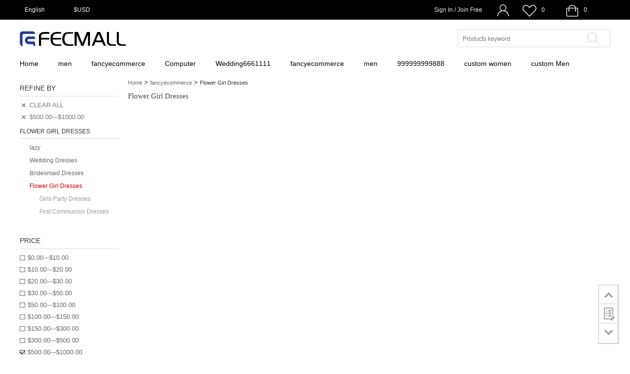

--- FILE ---
content_type: text/html; charset=UTF-8
request_url: http://fecshop.appfront.fancyecommerce.com/flower-girl-dresses?price=500-1000
body_size: 7005
content:
<!DOCTYPE html PUBLIC "-//W3C//DTD XHTML 1.0 Strict//EN" "http://www.w3.org/TR/xhtml1/DTD/xhtml1-strict.dtd">
<html xmlns="http://www.w3.org/1999/xhtml" xml:lang="en" lang="en">
<head>
<meta http-equiv="Content-Type" content="text/html; charset=UTF-8">
<title> Flower Girl Dresses</title>
<link rel="shortcut icon" href="http://fecshop.appfront.fancyecommerce.com/favicon.ico">
<link rel="apple-touch-icon" href="http://fecshop.appfront.fancyecommerce.com/apple-touch-icon.png">
<meta name="robots" content="INDEX,FOLLOW" />
<meta name="viewport" content="width=device-width, initial-scale=1.0" />
<meta name="keywords" content="">
<meta name="description" content="">
<meta name="p:domain_verify" content="ab1a1e2693892ce62a6a78b2445b77d5">
<meta name="google-site-verification" content="NcqN50VH9AVhVmTCwQ4Gg4XJchGe_QGsc5D-aVgXjb8">
<link href="/assets/5c1db8f5/css/style.css?v=6" rel="stylesheet">
<script src='https://www.dwin1.com/19038.js' type='text/javascript' defer='defer'></script>
<!-- Facebook Pixel Code -->
<script>
  !function(f,b,e,v,n,t,s)
  {if(f.fbq)return;n=f.fbq=function(){n.callMethod?
  n.callMethod.apply(n,arguments):n.queue.push(arguments)};
  if(!f._fbq)f._fbq=n;n.push=n;n.loaded=!0;n.version='2.0';
  n.queue=[];t=b.createElement(e);t.async=!0;
  t.src=v;s=b.getElementsByTagName(e)[0];
  s.parentNode.insertBefore(t,s)}(window, document,'script',
  'https://connect.facebook.net/en_US/fbevents.js');
  fbq('init', '{your-pixel-id-goes-here}');
  fbq('track', 'PageView');
</script>
<noscript>
  <img height="1" width="1" style="display:none" 
       src="https://www.facebook.com/tr?id={your-pixel-id-goes-here}&ev=PageView&noscript=1"/>
</noscript>
<!-- End Facebook Pixel Code -->
<!-- Global site tag (gtag.js) - Google Analytics -->
<script async src="https://www.googletagmanager.com/gtag/js?id=G-3T60B38LX1"></script>
<script>
  window.dataLayer = window.dataLayer || [];
  function gtag(){dataLayer.push(arguments);}
  gtag('js', new Date());
  gtag('config', 'G-3T60B38LX1');
</script>
<script>
  
  gtag('config', 'G-3T60B38LX1', {
    'currency': 'USD'
  });
  gtag('event', 'screen_view', {
    'app_name': 'appfront',
    'screen_name' : 'appfront'
  });
</script></head>
<body>
	<header id="header">
		<div id="top_nav">
	<input type="hidden" class="currentBaseUrl" value="http://fecshop.appfront.fancyecommerce.com" />
	<input type="hidden" class="logoutUrl" value="http://fecshop.appfront.fancyecommerce.com/customer/account/logout?rt=aHR0cDovL2ZlY3Nob3AuYXBwZnJvbnQuZmFuY3llY29tbWVyY2UuY29tL2Zsb3dlci1naXJsLWRyZXNzZXM/cHJpY2U9NTAwLTEwMDA=" />
	<input type="hidden" class="logoutStr" value="Logout" />
	<input type="hidden" class="welcome_str" value="Welcome!" />
	<div class="top_nav_inner">	    
		<div class="top_nav_left">
			<dl class="top_lang">
				<dt><span class="current_lang" rel="fecshop.appfront.fancyecommerce.com">English</span></dt>
				<dd class="lang_list">
					<ul>
													<li  class="store_lang"  rel="fecshop.appfront.fancyecommerce.com"><a href="javascript:void(0)">English</a></li>
													<li  class="store_lang"  rel="fecshop.appfront.fancyecommerce.com/cn"><a href="javascript:void(0)">简体中文</a></li>
													<li  class="store_lang"  rel="fecshop.appfront.fancyecommerce.com/es"><a href="javascript:void(0)">Español</a></li>
													<li  class="store_lang"  rel="fecshop.appfront.fancyecommerce.com/de"><a href="javascript:void(0)">Deutsche</a></li>
													<li  class="store_lang"  rel="fecshop.appfront.fancyecommerce.com/fr"><a href="javascript:void(0)">Français</a></li>
													<li  class="store_lang"  rel="fecshop.appfront.fancyecommerce.com/it"><a href="javascript:void(0)">Italiano</a></li>
													<li  class="store_lang"  rel="fecshop.appfront.fancyecommerce.com/jp"><a href="javascript:void(0)">日本語</a></li>
												</ul>
				</dd>
			</dl>
			<!-- 币种选择 -->
			<dl class="top_currency">
				<dt><span class="current_currency"><label>$</label>USD</span></dt>
				<dd class="currency_list">
					<ul>
					
											<li rel="EUR"><label>€</label>EUR</li>
											<li rel="USD"><label>$</label>USD</li>
											<li rel="GBP"><label>£</label>GBP</li>
											<li rel="CNY"><label>￥</label>CNY</li>
											<li rel="JPY"><label>JP¥</label>JPY</li>
												
					</ul>
				</dd>
			</dl>
		</div>
		<div class="top_nav_right">
			<div class="login-text t_r">
				<span id="js_isNotLogin">
					<a href="http://fecshop.appfront.fancyecommerce.com/customer/account/login" rel="nofollow">Sign In / Join Free</a>
				</span>
			</div>
			<dl class="top_account t_r">
				<dt>
					<a href="http://fecshop.appfront.fancyecommerce.com/customer/account" rel="nofollow" class="mycoount"></a>
				</dt>
				<dd style="">
					<ul>
						<li><a href="http://fecshop.appfront.fancyecommerce.com/customer/account" rel="nofollow">My Account</a></li>
						<li><a href="http://fecshop.appfront.fancyecommerce.com/customer/order" rel="nofollow">My Orders</a></li>
						<li><a href="http://fecshop.appfront.fancyecommerce.com/customer/productfavorite" rel="nofollow">My Favorites</a></li>
						<li><a href="http://fecshop.appfront.fancyecommerce.com/customer/productreview" rel="nofollow">My Review</a></li>
					</ul>
				</dd>
			</dl>
			<div class="mywish t_r">
				<a href="http://fecshop.appfront.fancyecommerce.com/customer/productfavorite">
					<span class="mywishbg"></span>
				</a>
				<span class="mywish-text" id="js_favour_num">0</span>
			</div>
			<div class="mycart t_r">
				<a href="http://fecshop.appfront.fancyecommerce.com/checkout/cart">
					<span class="mycartbg" id="js_topBagWarp"></span>
				</a>
				<span class="mycart-text" id="js_cart_items">0</span>
			</div>
		</div>
	</div><!--end .top_nav_inner-->
</div><!--end #top_nav-->

<div id="top_main">
	<div class="top_main_inner pr">
		<div class="top_header clearfix">
			<div class="topSeachForm">
				<form method="get" name="searchFrom" class="js_topSeachForm" action="http://fecshop.appfront.fancyecommerce.com/catalogsearch/index">
	<div class="top_seachBox">
		<div class="searchInput fl">
			<input type="text"  value="" maxlength="150" placeholder="Products keyword" class="searchArea js_k2 ac_input" name="q">
		</div>
		<button class="fl js_topSearch seachBtn" type="submit"><span class="t_hidden">search</span></button>
		<!-- <input type="hidden" class="category" value="0" name="category"> -->
	</div><!--end .top_seachBox-->
</form>
			</div>
			<div class="logo"><a titel="fecshop logo" href="http://fecshop.appfront.fancyecommerce.com" style="">
				<img src="http://img.fancyecommerce.com/media/upload/s/eu/seukemj98l87ist1591599212.png"  />
			</a></div>
		</div><!--end .top_header-->
    </div><!--end .top_main_inner-->
</div>
				<div class="top_menu">
	<nav id="nav">
					<ul class="clearfix">
							<li>		
				<a href="http://fecshop.appfront.fancyecommerce.com" class="nav_t">Home</a>	
												</li>
							<li>		
				<a href="http://fecshop.appfront.fancyecommerce.com/wqwqwq" class="nav_t">men</a>	
													<div class="sub_menu big_sub_menu clearfix">
						<div class="trends_item clearfix">
															<dl>
									<dt><a href="http://fecshop.appfront.fancyecommerce.com/formal-dresses">Formal Dresses</a></dt>
																										</dl>
															<dl>
									<dt><a href="http://fecshop.appfront.fancyecommerce.com/fast-delivery-dresses">Fast Delivery Dresses</a></dt>
																										</dl>
															<dl>
									<dt><a href="http://fecshop.appfront.fancyecommerce.com/22754886">ererer</a></dt>
																										</dl>
															<dl>
									<dt><a href="http://fecshop.appfront.fancyecommerce.com/wqwqwq-29598455">old men</a></dt>
																																							<dd><a href="http://fecshop.appfront.fancyecommerce.com/shirts">Shirts</a></dd>
																					<dd><a href="http://fecshop.appfront.fancyecommerce.com/shorts">Shorts</a></dd>
																											</dl>
															<dl>
									<dt><a href="http://fecshop.appfront.fancyecommerce.com/homecoming-dresses">Homecoming Dresses</a></dt>
																										</dl>
															<dl>
									<dt><a href="http://fecshop.appfront.fancyecommerce.com/ball-gown-dresses">Ball Gown Dresses</a></dt>
																										</dl>
															<dl>
									<dt><a href="http://fecshop.appfront.fancyecommerce.com/designer-dresses">Designer Dresses</a></dt>
																										</dl>
													</div>
						<div class="trends_img">
													</div>
					</div>
								</li>
							<li>		
				<a href="http://fecshop.appfront.fancyecommerce.com/qqqq" class="nav_t">fancyecommerce</a>	
													<div class="sub_menu big_sub_menu clearfix">
						<div class="trends_item clearfix">
															<dl>
									<dt><a href="http://fecshop.appfront.fancyecommerce.com/wqwqwq-25154684">lazy</a></dt>
																										</dl>
															<dl>
									<dt><a href="http://fecshop.appfront.fancyecommerce.com/wedding-dresses">Wedding Dresses</a></dt>
																																							<dd><a href="http://fecshop.appfront.fancyecommerce.com/wedding-dresses-2016">Wedding Dresses 2018</a></dd>
																					<dd><a href="http://fecshop.appfront.fancyecommerce.com/wedding-dresses-2015">Wedding Dresses Dress4</a></dd>
																					<dd><a href="http://fecshop.appfront.fancyecommerce.com/maternity-wedding-dresses">Maternity Wedding Dresses</a></dd>
																					<dd><a href="http://fecshop.appfront.fancyecommerce.com/muslim-wedding-dresses">Muslim Wedding Dresses</a></dd>
																					<dd><a href="http://fecshop.appfront.fancyecommerce.com/a-line-wedding-dresses">A-Line Wedding Dresses</a></dd>
																					<dd><a href="http://fecshop.appfront.fancyecommerce.com/ball-gown-wedding-dresses">Ball Gown Wedding Dresses</a></dd>
																					<dd><a href="http://fecshop.appfront.fancyecommerce.com/junior-bridesmaid-dresses">Junior Bridesmaid Dresses</a></dd>
																											</dl>
															<dl>
									<dt><a href="http://fecshop.appfront.fancyecommerce.com/bridesmaid-dresses"> Bridesmaid Dresses</a></dt>
																																							<dd><a href="http://fecshop.appfront.fancyecommerce.com/bridesmaid-dresses-2016">Bridesmaid Dresses 2016</a></dd>
																					<dd><a href="http://fecshop.appfront.fancyecommerce.com/bridesmaid-dresses-2015">Bridesmaid Dresses 2015</a></dd>
																					<dd><a href="http://fecshop.appfront.fancyecommerce.com/bridesmaid-dresses-2014">Bridesmaid Dresses 2014</a></dd>
																					<dd><a href="http://fecshop.appfront.fancyecommerce.com/elegant-bridesmaid-dresses">Elegant Bridesmaid Dresses</a></dd>
																					<dd><a href="http://fecshop.appfront.fancyecommerce.com/inexpensive-bridesmaid-dresses">Inexpensive Bridesmaid Dresses</a></dd>
																											</dl>
															<dl>
									<dt><a href="http://fecshop.appfront.fancyecommerce.com/flower-girl-dresses"> Flower Girl Dresses</a></dt>
																																							<dd><a href="http://fecshop.appfront.fancyecommerce.com/girls-party-dresses">Girls Party Dresses</a></dd>
																					<dd><a href="http://fecshop.appfront.fancyecommerce.com/first-communion-dresses">First Communion Dresses</a></dd>
																											</dl>
													</div>
						<div class="trends_img">
													</div>
					</div>
								</li>
							<li>		
				<a href="http://fecshop.appfront.fancyecommerce.com/computer" class="nav_t">Computer</a>	
												</li>
							<li>		
				<a href="http://fecshop.appfront.fancyecommerce.com/wedding-31685117" class="nav_t">Wedding6661111</a>	
												</li>
							<li>		
				<a href="http://fecshop.appfront.fancyecommerce.com/qqqq-64538716" class="nav_t">fancyecommerce</a>	
													<div class="sub_menu big_sub_menu clearfix">
						<div class="trends_item clearfix">
															<dl>
									<dt><a href="http://fecshop.appfront.fancyecommerce.com/wqwqwq-85344955">lazy</a></dt>
																										</dl>
													</div>
						<div class="trends_img">
													</div>
					</div>
								</li>
							<li>		
				<a href="http://fecshop.appfront.fancyecommerce.com/wqwqwq-91187498" class="nav_t">men</a>	
													<div class="sub_menu big_sub_menu clearfix">
						<div class="trends_item clearfix">
															<dl>
									<dt><a href="http://fecshop.appfront.fancyecommerce.com/wqwqwq-97382442">old men</a></dt>
																										</dl>
													</div>
						<div class="trends_img">
													</div>
					</div>
								</li>
							<li>		
				<a href="http://fecshop.appfront.fancyecommerce.com/999999999888" class="nav_t">999999999888</a>	
												</li>
							<li>		
				<a href="http://fecshop.appfront.fancyecommerce.com/22222" class="nav_t">custom women</a>	
													<div class="sub_menu big_sub_menu clearfix">
						<div class="trends_item clearfix">
															<dl>
									<dt><a href="http://fecshop.appfront.fancyecommerce.com/212121">custom 11</a></dt>
																										</dl>
													</div>
						<div class="trends_img">
													</div>
					</div>
								</li>
							<li>		
				<a href="http://fecshop.appfront.fancyecommerce.com/1111" class="nav_t">custom Men</a>	
													<div class="sub_menu big_sub_menu clearfix">
						<div class="trends_item clearfix">
															<dl>
									<dt><a href="http://fecshop.appfront.fancyecommerce.com/2">test</a></dt>
																										</dl>
													</div>
						<div class="trends_img">
													</div>
					</div>
								</li>
						</ul>
				<div class="nav_fullbg" style="display: none;"></div>
		<div class="navmask" style="display: none;"></div>
	</nav>
</div>
		</header>
	
	<div class="main-container">
		<div class="main container two-columns-left">
	<div class="col-main">
			<div class="breadcrumbs">
																			<a href="http://fecshop.appfront.fancyecommerce.com">Home</a> >																							<a href="http://fecshop.appfront.fancyecommerce.com/qqqq">fancyecommerce</a> >																							<span> Flower Girl Dresses</span> 							</div>
		<div class="menu_category">
			<div class="category_img">
				<a href="#"><a>
			</div>
			<div class="category_description">
				<h1> Flower Girl Dresses</h1>
							</div>
			<div class="panelBar">
							</div>
            
			<div class="category_product">
							</div>
			<div class="clear"></div>
			<div class="panelBar">
							</div>
		</div>
	</div>
	<div class="col-left ">

			<div class="filter_refine_by">
		<div class="filter_attr_title">Refine By</div>
		<div class="filter_refine_by_content">
											<div><a href="http://fecshop.appfront.fancyecommerce.com/flower-girl-dresses"><i class="closeBtn c_tagbg"></i><span>clear all</span></a></div>
											<div><a href="http://fecshop.appfront.fancyecommerce.com/flower-girl-dresses"><i class="closeBtn c_tagbg"></i><span>$500.00---$1000.00</span></a></div>
				</div>
	</div>
		<div class="category_left_filter_category">
	<div class="filter_attr_title">
		 Flower Girl Dresses	</div>
	<div class="filter_category_content">
		<ul><li ><a href="http://fecshop.appfront.fancyecommerce.com/wqwqwq-25154684">lazy</a></li><li ><a href="http://fecshop.appfront.fancyecommerce.com/wedding-dresses">Wedding Dresses</a></li><li ><a href="http://fecshop.appfront.fancyecommerce.com/bridesmaid-dresses"> Bridesmaid Dresses</a></li><li class="current"><a href="http://fecshop.appfront.fancyecommerce.com/flower-girl-dresses"> Flower Girl Dresses</a><ul><li ><a href="http://fecshop.appfront.fancyecommerce.com/girls-party-dresses">Girls Party Dresses</a></li><li ><a href="http://fecshop.appfront.fancyecommerce.com/first-communion-dresses">First Communion Dresses</a></li></ul></li></ul>	</div>
</div>
		<div class="category_left_filter">
</div>		<div class="category_left_filter">
            <div class="filter_attr">
                <div class="filter_attr_title">
                    price                </div>
                <div class="filter_attr_info">
                    
					<a   href="http://fecshop.appfront.fancyecommerce.com/flower-girl-dresses?price=0-10">$0.00---$10.00</a><br/>
                    
					<a   href="http://fecshop.appfront.fancyecommerce.com/flower-girl-dresses?price=10-20">$10.00---$20.00</a><br/>
                    
					<a   href="http://fecshop.appfront.fancyecommerce.com/flower-girl-dresses?price=20-30">$20.00---$30.00</a><br/>
                    
					<a   href="http://fecshop.appfront.fancyecommerce.com/flower-girl-dresses?price=30-50">$30.00---$50.00</a><br/>
                    
					<a   href="http://fecshop.appfront.fancyecommerce.com/flower-girl-dresses?price=50-100">$50.00---$100.00</a><br/>
                    
					<a   href="http://fecshop.appfront.fancyecommerce.com/flower-girl-dresses?price=100-150">$100.00---$150.00</a><br/>
                    
					<a   href="http://fecshop.appfront.fancyecommerce.com/flower-girl-dresses?price=150-300">$150.00---$300.00</a><br/>
                    
					<a   href="http://fecshop.appfront.fancyecommerce.com/flower-girl-dresses?price=300-500">$300.00---$500.00</a><br/>
                    
					<a class="checked"  href="http://fecshop.appfront.fancyecommerce.com/flower-girl-dresses">$500.00---$1000.00</a><br/>
                    
					<a   href="http://fecshop.appfront.fancyecommerce.com/flower-girl-dresses?price=1000-">$1000.00---</a><br/>
                    <div style="clear:both;"></div>
                    <!-- begin -->
                    <div>
                                                <input value="500" class="filter_price_begin"  type="text" style="width:40px;color:#444;padding-left:4px;" /> - 
                        <input value="1000" class="filter_price_end"  type="text" style="width:40px;color:#444;padding-left:4px;" />
                        <form style="display:inline-block; vertical-align: top;" method="get" class="filterPriceForm">
                            <input class="filterPriceP" type="hidden" name="price" value=""  />
                            <button  style="height:21px; line-height: 17px;" class="filter_custom_price">提交</button>
                        </form>
                    </div>
                    <!-- end -->
                </div>
			</div>
</div>


<script>
        </script> 
	</div>
	<div class="clear"></div>
</div>
<script>
</script>
<script type="text/javascript">
    var _maq = _maq || [];
    _maq.push(['category', ' Flower Girl Dresses']);
</script><style>
.c_img{
    position:relative;
}
.second_tag {
    position: absolute;
    width: 140px;
    height: 80px;
    border-radius: 140px;
    background: rgba(0,0,0,.5);
    color: #fff;
    font-size: 16px;
    text-align: center;
    padding-top: 62px;
    top: 50%;
    left: 50%;
    margin-left: -70px;
    margin-top: -70px;
}
</style>	</div>
	<div class="footer-container">
		<footer id="footer" class="footer-container ">
	<div class="footer-top sidebar">
		<div class="container">
			<div class="row">
				<div class="col-xs-12 col-sm-6 col-md-3 newsletter widget social"><header><h3 class="title">Follow Us</h3></header><p>Follow us in social media</p><a class="sbtnf sbtnf-rounded color color-hover icon-facebook" href="https://www.facebook.com/" rel="nofollow" target="_blank"></a> <a class="sbtnf sbtnf-rounded color color-hover icon-twitter" href="https://twitter.com/" rel="nofollow" target="_blank"></a> <a class="sbtnf sbtnf-rounded color color-hover icon-pinterest" href="http://pinterest.com/" rel="nofollow" target="_blank"></a> <a class="sbtnf sbtnf-rounded color color-hover icon-google" href="http://www.google.com/" rel="nofollow" target="_blank"></a></div>				<div class="col-xs-12 col-sm-6 col-md-3 newsletter widget links">
					<header>
						<h3 class="title">
							Newsletter						</h3>
					</header>
					<p>
						Sign up for newsletter					</p>
					<form action="http://fecshop.appfront.fancyecommerce.com/customer/newsletter" method="get" id="newsletter-validate-detail">
						<div class="newsletter-container">
							<input type="text" name="email" id="newsletter" placeholder="Enter your email adress..." title="Sign up for our newsletter" class="input-text form-control  validate-email input-block-level">
							<button type="submit" title="Subscribe" class="newsletter-button">
							JOIN</button>
						</div>
					</form>
				</div>
				<div class="col-xs-12 col-sm-6 col-md-3 widget links"><header><h3 class="title">General Links</h3></header><nav><ul><li class="first"><a href="http://fecshop.appfront.fancyecommerce.com/about-us" title="About us" rel="nofollow">About Us</a></li><li><a href="http://fecshop.appfront.fancyecommerce.com/privacy-policy" title="Privacy Policy" rel="nofollow">Privacy Policy</a></li><li><a href="http://fecshop.appfront.fancyecommerce.com/return-policy" title="Return Policy" rel="nofollow">Return Policy</a></li><li><a href="http://fecshop.appfront.fancyecommerce.com/faq" title="FAQ" rel="nofollow">FAQ</a></li><li class=" last"><a href="http://fecshop.appfront.fancyecommerce.com/customer/contacts" title="Contact Us" rel="nofollow">Contact Us</a></li></ul></nav></div><div class="col-xs-12 col-sm-6 col-md-3 newsletter widget links"><header><h3 class="title">My Account</h3></header><ul><li><a href="http://fecshop.appfront.fancyecommerce.comcustomer/account/index" rel="nofollow">My Account</a></li><li><a href="http://fecshop.appfront.fancyecommerce.com/customer/order" rel="nofollow">My Order</a></li><li><a href="http://fecshop.appfront.fancyecommerce.com/customer/account/productreview" rel="nofollow">My Reviews</a></li><li><a href="http://fecshop.appfront.fancyecommerce.com/favorite/product" rel="nofollow">My Favorite</a></li><li><a href="http://fecshop.appfront.fancyecommerce.com/sitemap.xml">Site Map</a></li></ul></div>				<div class="clear"></div>
			</div>
		</div>
	</div>
	<div class="footer-bottom">
		<div class="container"><img src="http://img.fancyecommerce.com/images/pp.png" alt="" /></div><div class="container"><div id="copy">Copyright Notice &copy;2016 <a href="http://www.fecshop.com">FecShop</a>.com All rights reserved.</div></div>	</div>
</footer>
		</div>
    <script type="text/javascript">
    var _maq = _maq || [];
    _maq.push(['website_id', '26f0e81c-4421-11eb-a132-00163e021360']);
    _maq.push(['fec_store', 'fecshop.appfront.fancyecommerce.com']);
    _maq.push(['fec_lang', 'en']);
    _maq.push(['fec_app', 'appfront']);
    _maq.push(['fec_currency', 'USD']);


    (function() {
        var ma = document.createElement('script'); ma.type = 'text/javascript'; ma.async = true;
        ma.src = ('https:' == document.location.protocol ? 'https://' : 'http://') + 'fatrace.fecpx.com/fec_trace.js';
        var s = document.getElementsByTagName('script')[0]; s.parentNode.insertBefore(ma, s);
    })();
</script>
<!-- Global site tag (gtag.js) - Google Analytics -->
<script async src="https://www.googletagmanager.com/gtag/js?id=UA-234898970-1">
</script>
<script>
  window.dataLayer = window.dataLayer || [];
  function gtag(){dataLayer.push(arguments);}
  gtag('js', new Date());

  gtag('config', 'UA-234898970-1');
</script>

<!-- Meta Pixel Code -->
<script>
!function(f,b,e,v,n,t,s)
{if(f.fbq)return;n=f.fbq=function(){n.callMethod?
n.callMethod.apply(n,arguments):n.queue.push(arguments)};
if(!f._fbq)f._fbq=n;n.push=n;n.loaded=!0;n.version='2.0';
n.queue=[];t=b.createElement(e);t.async=!0;
t.src=v;s=b.getElementsByTagName(e)[0];
s.parentNode.insertBefore(t,s)}(window, document,'script',
'https://connect.facebook.net/en_US/fbevents.js');
fbq('init', '309815191299957');
fbq('track', 'PageView');
</script>
<noscript><img height="1" width="1" style="display:none"
src="https://www.facebook.com/tr?id=309815191299957&ev=PageView&noscript=1"
/></noscript>
<!-- End Meta Pixel Code -->	<div class="footer_fixed">
	<a id="goTop" class="go_top" href="#gotop" style="display: block;">go to top</a>
	<a class="cus_survey" href="http://fecshop.appfront.fancyecommerce.com/customer/contacts" title="customer survey" target="_blank">customer survey</a>
	<div class="ph"><a id="goBottom" class="go_bottom" href="#gobottom" >go to bottom</a></div>
</div><script src="/assets/5c1db8f5/js/jquery-3.0.0.min.js?v=6"></script>
<script src="/assets/5c1db8f5/js/jquery.lazyload.min.js?v=6"></script>
<script src="/assets/5c1db8f5/js/js.js?v=6"></script>

<script>
    var viewContents = [];
    var fb_items = [];
    //fbq("track", "ViewContent", {
    //   "contents": viewContents,
    //  "content_type": "product",
    //  "value":0,
    //  "currency": "USD"
    //});
</script>
<script>
    if (typeof window.quickBuyItemUrl === "undefined") {
        quickBuyItemUrl = "";
    }
    var fbQuickBuyAddToCart = function(e){
        //e.stopImmediatePropagation();
        
        var currentItem = "";
        for (var x in fb_items) {
            itemOne = fb_items[x];
            if (itemOne.url == quickBuyItemUrl) {
                currentItem = itemOne;
            }
        }
        
        var gaQty = $(".qty").val();
        // show loading icon
        $(this).addClass("dataUp");
        $(this).addClass("position-relative");
        $("#loading141286").addClass("show");
        
        currentItem["quantity"] = gaQty ? gaQty : 1;
        console.log(currentItem);
        
        var currentItemPrice =  currentItem.price;
        var currentVal = currentItemPrice * currentItem["quantity"] ;
        console.log({
            "contents": [{
                "id":currentItem.id,
                "quantity":currentItem["quantity"]
            }],
            "content_type": "product",
            "value": currentVal,
            "currency": "USD"
        });
        fbq("track", "AddToCart", {
            "contents": [{
                "id":currentItem.id,
                "quantity":currentItem["quantity"]
            }],
            "content_type": "product",
            "value": currentVal,
            "currency": "USD"
        });
    };
$(document).ready(function(){
    // ga: add to cart
    
    $(".product_quick_view").on("click", ".product-info__add-cart-btn-container", fbQuickBuyAddToCart);
    $(".add_to_bag").click(fbQuickBuyAddToCart);
}); 
</script>
<script>
    var items = [];
    gtag("event", "view_item_list", {
      "items": items
    });
</script>

<script>
    if (typeof window.quickBuyItemUrl === "undefined") {
        quickBuyItemUrl = "";
    }
    function createFunctionWithTimeout(callback, opt_timeout) {
      var called = false;
      function fn() {
        if (!called) {
          called = true;
          callback();
        }
      }
      setTimeout(fn, opt_timeout || 1000);
      return fn;
    }
    var category_product_click_func = function(e){
        //alert(1);
        e.preventDefault();
        e.stopImmediatePropagation();
        var self = $(this);
        
        var currentUrl = self.attr("href");
        if (!currentUrl) {
            currentUrl = self.attr("rel");
        }
        var currentItem = {};
        for (var x in items) {
            itemOne = items[x];
            if (itemOne.url == currentUrl) {
                currentItem = itemOne;
            }
        }
        console.log(currentItem);
        
        gtag("event", "select_content", { 
            "event_callback": 
                createFunctionWithTimeout(function() {
                    var productUrl = self.attr("href");
                    if (!productUrl) {
                        productUrl = self.attr("rel");
                    }
                    
                    window.location.href = productUrl;
                })
            ,
            "content_type": "product",
            "items": currentItem
        });
    };
    $(document).ready(function(){
        $(document).on("click", ".category_product a", category_product_click_func);
        $(".category_product .span_click").click(category_product_click_func);
        
    });     
</script>
<script>
    if (typeof window.quickBuyItemUrl === "undefined") {
        quickBuyItemUrl = "";
    }
    var quickBuyAddToCart = function(e){
        e.stopImmediatePropagation();
        
        var currentItem = "";
        for (var x in items) {
            itemOne = items[x];
            if (itemOne.url == quickBuyItemUrl) {
                currentItem = itemOne;
            }
        }
        
        var gaQty = $(".qty").val();
        // show loading icon
        $(this).addClass("dataUp");
        $(this).addClass("position-relative");
        $("#loading141286").addClass("show");
        
        currentItem["quantity"] = gaQty ? gaQty : 1;
        console.log(currentItem);
        // 【ga event: add_to_cart】
        gtag("event", "add_to_cart", { 
            "event_callback": 
                createFunctionWithTimeout(function() {
                    addToCart();
                })
            ,
            "items": [
                currentItem
            ]
        });
    };
$(document).ready(function(){
    // ga: add to cart
    
    $(".product_quick_view").on("click", ".product-info__add-cart-btn-container", quickBuyAddToCart);
    $(".add_to_bag").click(quickBuyAddToCart);
}); 
</script>
<script>(function() {var _53code = document.createElement("script");_53code.src = "https://tb.53kf.com/code/code/cee42a4a05aea1ecd55f39b9dfcd54d27/1";var s = document.getElementsByTagName("script")[0]; s.parentNode.insertBefore(_53code, s);})();</script>
<script>    function isNumber(val) {
    var regPos = /^\d+(\.\d+)?$/; //非负浮点数
    var regNeg = /^(-(([0-9]+\.[0-9]*[1-9][0-9]*)|([0-9]*[1-9][0-9]*\.[0-9]+)|([0-9]*[1-9][0-9]*)))$/; //负浮点数
    if(regPos.test(val) || regNeg.test(val)) {
        return true;
        } else {
        return false;
        }
    }
    $(document).ready(function(){
		$(".filter_custom_price").click(function(){
            var filter_price_begin = $(".filter_price_begin").val();
            var filter_price_end = $(".filter_price_end").val();
            //if (!filter_price_begin || !filter_price_end ) {
            //    
            //    return;
            //}
            if (!isNumber(filter_price_begin) || !isNumber(filter_price_end)) {
                alert('价格过滤区间必须是数字');
                
                return;
            }
            var sPrice = filter_price_begin+'-'+filter_price_end;
            $(".filterPriceP").val(sPrice);
            $(".filterPriceForm").submit();
            
        });
	});
    
$(document).ready(function(){
	$(".product_sort").change(function(){
		url = $(this).find("option:selected").attr('url');
		window.location.href = url;
	});
	$(".product_num_per_page").change(function(){
		url = $(this).find("option:selected").attr('url');
		window.location.href = url;
	});

	$(".filter_attr_info a").click(function(){
		if($(this).hasClass("checked")){
			$(this).removeClass("checked");
		}else{
			$(this).parent().find("a.checked").removeClass("checked");
			$(this).addClass("checked");
		}
	});
});
</script></body>
</html>



--- FILE ---
content_type: text/css
request_url: http://fecshop.appfront.fancyecommerce.com/assets/5c1db8f5/css/style.css?v=6
body_size: 11264
content:
html {font-size: 100%;}
body, div, dl, dt, dd, ul, ol, li, h1, h2, h3, h4, h5, h6, pre, form, fieldset, input, textarea, p, blockquote {margin: 0;padding: 0;}
body {color: #333;font: 1em/1.55 Verdana,Arial,Helvetica,sans-serif;font-weight:100;min-width:1200px;}
a{color: #666;text-decoration: none;font-weight:100;}
ol, ul {list-style: outside none none;}
img{border:none;}
h1, h2, h3, h4, h5, h6 {
    color: #444;
    font-family: Bitter,Myriad Pro,Verdana,serif;
    font-weight: normal;
    line-height: 1;
    padding-bottom: 23px;
}
h3 {
    font-size: 16px;
    font-weight: 100;
    line-height: 1.25;
    margin: 10px 0 5px;
}
#top_nav {background-color: #000;font-size: 0.75em;height: 40px;line-height: 40px;width: 100%;}
.top_nav_inner {height: 100%;width:1200px;}
#mainBox, .footHelp_inner, .main_inner, .social_inner, .top_main_inner, .top_nav_inner {margin-left: auto;margin-right: auto;}

.logo img{height: 40px;}
.fl {display: inline;float: left;}

.top_nav_left{float:left;}
.top_nav_left dl {background: #fff none repeat scroll 0 0;color: #fff;display: block;float: left;}
.top_nav_left dl dt{color: #fff;display: block;background:#000;padding:0 0 0 10px;}

.top_nav_left .top_lang{width:100px;height:40px;}
.top_nav_left .top_lang .lang_list{
	 background: #fff none repeat scroll 0 0;
    border: 1px solid #ccc;
    display: none;
    padding: 0 0 0 10px;
	 width: 150px;
    position: absolute;
   
    z-index: 9999999;
}
.top_nav_left .top_lang:hover  .lang_list{display:block;}

.top_nav_left .top_currency{width:100px;height:40px;}
.top_nav_left .top_currency .currency_list{  position: absolute;
   
    z-index: 9999999;color:#333;display:none;background: #fff none repeat scroll 0 0;border: 1px solid #ccc;padding: 0 0 0 10px;width: 150px;}
.top_nav_left .top_currency:hover  .currency_list{display:block;}






.top_nav_right{float:right;}
.top_nav_right .t_r{float:left;width: 90px;}
.top_nav_right .t_r a{color:#eee}


.top_nav_right .t_r.top_account {
    height: 40px;
    width: 50px;
}
.top_nav_right .t_r.login-text{ margin: 0 30px 0 10px;
    width: auto;}

.top_account .mycoount {
    background: rgba(0, 0, 0, 0) url("../images/toptip.png") no-repeat scroll left top;
    display: inline-block;
    height: 25px;
    margin-right: 15px;
    margin-top: 8px;
    width: 24px;
}
.top_nav_right .top_account dd a{color:#222;}
.top_account dt{display:block;height:40px;}
.top_account dd{border: 1px solid #aaa;
    display: none;
	 position: absolute;
   background:#fff;
    z-index: 9999999;
    margin: 0 0 0 -20px;
    padding: 0 9px 14px 18px;
    width: 120px;}
.top_account:hover dd{display:block;}
.mywish .mywishbg {
    background: rgba(0, 0, 0, 0) url("../images/toptip.png") no-repeat scroll -24px 0;
    height: 25px;
    margin-top: 10px;
    width: 31px;
	display:block;
}

.mycart .mycartbg {
    background: rgba(0, 0, 0, 0) url("../images/toptip.png") no-repeat scroll -55px 0;
    height: 25px;
    margin-top: 10px;
    width: 25px;
	display:block;
}
.mywish a{display:block;width:30px;float:left;}
#js_favour_num{color: #fff;
    float: left;
    margin-left: 10px;}
#js_cart_items{
	color: #fff;
    float: left;
    margin-left: 6px;
}
.mycart a{display:block;width:30px;float:left;}



.top_main_inner {
    clear: both;
    height: auto;
    padding-top: 20px;
    position: relative;
    z-index: 19;
}


.top_header {
    height: 40px;
    padding-bottom: 20px;
}

.topSeachForm {
    width: 100%;
}
.logo {
    height: 40px;
    margin-left: -100%;
    width: 250px;
}


.topSeachForm form {
    float: right;
    position: relative;
    width: 310px;
}



.topSeachForm .top_seachBox {
    background-color: #fff;
    border: 1px solid #ddd;
    height: 24px;
    padding: 5px 27px 5px 9px;
}


a:active, a:link {
    background-color: transparent;
}

.topSeachForm .searchInput {
    width: 250px;
}
.fl {
    display: inline;
    float: left;
}

.topSeachForm .searchArea {
    background-color: #fff;
    border: medium none;
    font-size: 12px;
    height: 24px;
    line-height: 24px;
    outline: 0 none;
    width: 100%;
}



.topSeachForm .seachBtn {
    background: rgba(0, 0, 0, 0) url("../images/toptip.png") no-repeat scroll -80px 0;
    border: medium none;
    cursor: pointer;
    display: inline;
    float: right;
    height: 25px;
    margin-right: -20px;
    width: 24px;
}


.login-text, .logo, .mycart, .mywish, .topSeachForm, .top_moblie .appCode, .top_moblie .appDownload, .top_moblie .webCode, .top_nav_left dl {
    float: left;
}

#mainBox, .main_inner, .social_inner, .top_main_inner, .top_nav_inner, .userInfo, .userNavBox {
    width: 1200px;
}
#mainBox {min-height:500px;}
.pr {
    position: relative;
}

.main.container{width: 1200px;margin:auto;min-height:400px;}

.t_hidden {
    font: 0px/0 Verdana;
}

.topSeachForm .seachBtn {
    cursor: pointer;
}
.col-main .site-error h1{font-size:22px;margin-bottom:20px;}

#nav {
    margin: 0 auto;
    min-height: 38px;
    width: 1200px;
	z-index:999;
}
#nav{
    position: relative;
}
address, article, aside, audio, canvas, details, figcaption, figure, footer, header, hgroup, menu, nav, section, summary, time, video {
    display: block;
}


.lag-en #nav li {
    padding: 0 22px;
}
#nav li:first-child {
    padding-left: 0 !important;
}
#nav li {
    padding: 0 20px;
    z-index: 1;
}
#nav li, #nav li a.nav_t {
    display: inline;
    float: left;
}






#nav .big_sub_menu .trends_img p, #nav .big_sub_menu .trends_item dt, #nav .small_sub_menu .trends_item dt, .cutOff_tag i, .footerEmail h4, .goto_show_list .slides p, .lag-en #nav a.nav_t, .share dt, .top_main_right .loginBox {
    text-transform: uppercase;
}
#nav li a.nav_t {
    border-bottom: 2px solid transparent;
    color: #000;
    font: 14px/18px Arial;
    padding-bottom: 2px;
}
#nav li, #nav li a.nav_t {
    display: inline;
    float: left;
}

#nav .big_sub_menu, #nav .small_sub_menu {
    border: medium none;
}

#nav .big_sub_menu, #nav .small_sub_menu {
    border-top: medium none;
    left: 0;
    padding-bottom: 20px;
    padding-top: 20px;
}
#nav .sub_menu {
    background-color: #fff;
    font-family: Arial;
    padding: 6px 0 8px;
}
#nav .sub_menu, #nav li .point {
    display: none;
    position: absolute;
	top:20px;
	padding-top: 10px;
}

#nav .big_sub_menu .trends_item {
    float: left;
    width: 620px;
}
#nav .big_sub_menu .trends_item dl:nth-of-type(1) {
    float: left;
    width: 320px;
}


#nav .big_sub_menu .trends_item dt {
    font-size: 15px;
    line-height: 30px;
}

#nav .sub_menu dd {
    width: 100%;
}


#nav .sub_menu a {
    color: #333;
    font-size: 13px;
    font-weight: 400;
    line-height: 26px;
}


#nav .big_sub_menu .trends_img {
    border-left: 1px solid #ddd;
    float: left;
    margin-left: -1px;
    min-height: 305px;
    padding-left: 60px;
}


#nav .sub_menu a {
    color: #333;
    font-size: 13px;
    font-weight: 400;
    line-height: 26px;
}



#nav .big_sub_menu .trends_img img {
    height: 305px;
    vertical-align: top;
    width: 244px;
}

#nav ul li:hover .sub_menu.big_sub_menu{display:block;}

#nav .big_sub_menu {
    margin-left: 0;
    width: 1200px;
}


.bottomAdList li:first-child {
    margin-left: 0;
}
.bottomAdList li {
    display: inline;
    float: left;
    margin-left: 1.5%;
    width: 32.25%;
}
.bottomAdList {
    display: block;
    height: 90px;
    margin: 20px 0;
}



.banner_right .banner_l_top {
    float: left;
    height: 500px;
    overflow: hidden;
    position: relative;
    width: 590px;
}


.banner_right .banner_l_top .link_ad {
    height: 500px;
}
.banner_right a {
    display: block;
    font-size: 0;
    height: 500px;
    overflow: hidden;
}
.banner_right img {
    display: block;
    height: 500px;
    width: 590px;
}
.banner_right .banner_r_top {
    float: right;
    height: 500px;
    overflow: hidden;
    position: relative;
    width: 590px;
}

.mt10 {
    margin-top: 10px;
}

.sectionBox_h {
    border-bottom: 1px solid #000;
    color: #000;
    font-size: 24px;
    height: 25px;
    line-height: 25px;
    padding-bottom: 10px;
    padding-top: 10px;
}



.sectionBox_h span {
    font-family: source_sans_prosemibold,Arial,sans-serif;
}
.sectionBox_h em a {
    color: #000;
    float: right;
    font-family: source_sans_proregular,Arial,sans-serif;
    font-size: 14px;
    line-height: 35px;
}


.pro-content {
    margin-top: 14px;
    width: 100%;
}
.pro-ad {
    float: left;
    overflow: hidden;
    position: relative;
}
.pro-ad, .pro-ad img {
    height: 496px;
    width: 285px;
}

.scrollBox {
    float: right;
    height: 572px;
    position: relative;
    width: 1200px;
}




.scrollBox .slides li {
    display: inline;
    float: left;
    height: 526px;
    margin-right: 20px;
    width: 285px;
}

.proName {
    font-size: 0.75em;
}

.proName a {
    color: #333;
}


.scrollBox .proPrice .f14 {
    font-weight: 700;
    margin-right: 5px;
}
.scrollBox span.my_shop_price {
    font-family: source_sans_prosemibold,Arial,sans-serif;
    font-size: 20px;
}
.f14 {
    font-size: 14px;
}


.scrollBox del.my_shop_price {
    font-family: source_sans_proregular,Arial,sans-serif;
    font-size: 12px;
}
del.my_shop_price {
    color: #999;
    font-size: 13px;
}




.footer-container {
    margin-top: 50px;
}


.footer_fixed {
    bottom: 22px;
    position: fixed;
    right: 22px;
    z-index: 99;
}



#goTop, .cus_survey, .go_bottom {
    background: rgba(0, 0, 0, 0) url("../images/footer_fixed.png") no-repeat scroll 0 0;
    display: block;
    height: 40px;
    margin: 0 0 -1px;
    text-indent: -999em;
    width: 43px;
}
.go_top {
    height: 42px;
}



.cus_survey {
    background-position: 0 -41px;
}


.footer_fixed .ph {
    display: block;
    height: 42px;
}

.go_bottom {
    background-position: 0 -119px;
    height: 43px;
}



#footer {
    color: #7f7f7f;
    overflow-x: hidden;
	width:100%;
}
.footer-container {
    margin-top: 50px;
}

#footer .footer-top {
    background: #f2f2f2 none repeat scroll 0 0;
    font-size: 12px;
    line-height: 21px;
    padding: 40px 0 33px;
}


#footer .sidebar .widget {
    float: left;
    margin-bottom: 30px;
    width: 25%;
}
.sidebar .widget {
    display: block;
}

.footer-top .container .row header {
    border-bottom: 1px solid #ccc;
    margin: 0 0 18px;
    padding: 0 0 9px;
    width: 200px;
}

#footer .sidebar .widget header .title, #footer .sidebar .widget .title-block .title {
    color: #1e1e1e;
    font-size: 16px;
    font-weight: normal;
    line-height: 1.3;
    text-transform: uppercase;
}

.footer-top .container .row p {
    padding: 0 0 16px;
}


#footer .container {
    margin: auto;
    width: 1200px;
}

.clear{clear:both}

.footer-bottom {
    background: #f2f2f2 none repeat scroll 0 0;
   
}
#footer .container {
    margin: auto;
    width: 1170px;
}
.footer-bottom .container {
    padding: 12px;
    text-align: center;
}



.newsletter-container input.input-text {
    float: left;
}
input.input-text {
    border: 1px solid #ccc;
    border-radius: 2px;
    color: #777;
    height: 33px;
    padding: 0 10px;
}



.newsletter-button{
	background-color: #000;
    border: 1px solid #000;
    color: #fff;
    cursor: pointer;
    float: left;
    height: 34px;
    min-width: 52px;
    overflow: visible;
    padding: 0 5px;
    white-space: nowrap;
}

#copy{font-size:11px;}
#footer ul li{height:22px;}

.top_currency   .currency_list   ul li{cursor:pointer;}
.one-column{}
.two-columns-left .col-main{width:980px;float:right}
.two-columns-left .col-left {width:200px;float:left}
.col-main h1{font-size:15px;font-weight:100;}

.category_product{margin:0 0 15px 0;}
.category_product ul{margin:0 0 10px ;}
.category_product ul li {float:left;width:240px;height:350px;}

.category_product ul li a {font-size:0.75em}
.category_product .c_name{height:50px;overflow:hidden}

.category_product .c_price .price{
	float:left;
	font-weight:bold;
	font-size:0.9em;
}
.category_product .c_price .special_price{
	float:left;
	margin: 0 0 0 10px;
	font-weight:bold;
	font-size:0.9em;
}
.category_product  .c_price .price.sp{
	text-decoration: line-through;
	color:777;
	font-weight:100;
	
}

.menu_category .toolbar{padding:8px 15px;background:#eee;margin:6px 0;height:25px;}
.menu_category .toolbar .tb_le{float:left;}
.menu_category .toolbar .tb_rg{float:right;}
.menu_category .toolbar .tb_le b{font-size:0.8em}
.menu_category .toolbar .current{
	color:#cc0000;
}
.toolbar{font-size:0.9em;}
.breadcrumbs , .breadcrumbs  a {font-size:0.83em;}
.breadcrumbs  span{font-size:0.85em;}
.breadcrumbs {margin:0 0 10px 0}

.filter_attr_info a{
	background: rgba(0, 0, 0, 0) url("../images/checkbox.png") no-repeat scroll -69px 3px;
	padding: 0 0 0 16px;
	font-size:0.8em;
}
.filter_attr_info a.checked{
	background-position: -50px -17px;
}
.filter_attr_title {
	font-size:0.9em;
	text-transform: uppercase;
}
.filter_attr{margin:0 0 20px 0}

.category_left_filter_category {
	font-size:0.8em;
	font-family: Arial;
	margin: 0 0 30px 0;
}
.category_left_filter {
font-family: Arial;
}
.category_left_filter_category ul li   {
	line-height: 26px;
}
.category_left_filter_category ul li.current > a{
	color:#cc0000;
}
.category_left_filter_category ul{
	margin-left:20px;
}
.col-left  .filter_attr_title{
	  border-bottom: 1px solid #ddd;
    color: #333;
    font-family: Arial;
    font-size: 0.9em;
    margin: 5px 0;
    padding: 5px 0;
    text-transform: uppercase;
}
.filter_category_content{overflow:hidden;}
.category_left_filter_category ul li a{font-size:0.9em}
.category_left_filter_category ul li ul li a{color:#999;}


.closeBtn {
	background-image: url("../images/tag.png");
    background-repeat: no-repeat;
    background-position: -164px 7px;
    display: inline-block;
    font-size: 0;
    height: 20px;
    vertical-align: -5px;
    width: 20px;
}

.filter_refine_by_content a{
	text-transform: uppercase;
	font-size:0.8em;
	color:#777;
}
.filter_refine_by_content a:hover{color:#cc0000;text-decoration: underline;}

.bottomAdList a img{height:90px;}
.pro_img img{width:285px;height:434px;width:100%}

#owl-fecshop .item img{
        display: block;
        width: 100%;
        height: auto;
    }

.product_view{}
.product_view .media_img{width:530px;float:left;}
.product_view .product_info{width:620px;float:right;}
.product_view .proList{}
.product-img-box{float:left; width:125px;}
.product-main-img{float:right;}


#gallery_01 img{border:2px solid white;}
#gal1  img{border:1px solid #ccc;padding:4px;margin:5px;  }
#gal1 .active img{border:1px solid #000 !important; }
#gal1{margin:9px 0;}
.pro_img a {
	display: block;
    height: 434px;
    padding: 0 7.5px;
    width: 285px;
}

.page-title h1{font-weight:100;font-size:1.5em;}
.account-login h1{ border-bottom: 1px solid #ddd;
    font-size: 22px;
    margin: 15px;
    padding-bottom: 20px;
}
.account-login .col2-set .col-1 {
    display: inline;
    float: left;
    margin: 12px 12px 12px 50px;
    min-height: 1px;
    width: 480px;
}
.account-login .col2-set .col-2 {
    display: inline;
    float: left;
    margin-left: 12px;
    width: 480px;
}
.account-login .col2-set {
    clear: both;
}
.col2-set {
    overflow: hidden;
}
.account-login .new-users .content {
    display: inline;
    float: left;
    margin: 42px 12px 0 0;
    width: 480px;
}



.account-login .new-users p {
    margin-bottom: 30px !important;
}
.main p {
    margin: 0 0 20px;
	
}


.account-login .registered-users .content {
    border: 1px solid #e0e0e0;
    border-radius: 2px;
    display: inline;
    float: left;
    margin: 22px 12px 0 0;
    padding: 19px;
    width: 440px;
}

.account-login .registered-users .content .form-list {
    margin: 0;
    padding: 0 0 50px;
}

form label.required::after {
    color: #c3293a;
    content: "*";
    display: inline-block;
    font: 12px/12px Segoeui,Arial,Verdana,serif;
    margin: 0 3px;
}

.account-login .registered-users .content .form-list input {
    margin: 5px 0 13px;
    width: 255px;
}

button{
	 background: rgba(0, 0, 0, 0) none repeat scroll 0 0;
    border: medium none;
    color: #fff;
    cursor: pointer;
    font-weight: 700;
    white-space: nowrap;
 }

 button.redBtn  {
    font-family: Arial;
    font-size: 0.875em;
    margin-left: -3px;
    padding: 0;
	background:none;
	height:auto;
}
button.redBtn:hover{
	background:none;
	box-shadow:none;
}


.account-create button.redBtn{
	margin-top:5px;
}

button.redBtn em {
     border: 3px solid #59b7c2;
    display: block;
    margin: 0;
    padding: 0;
}


 button.redBtn span {
	 background-color: #59b7c2;
    border: 1px solid #fff;
    color: #fff;
    cursor: pointer;
    display: block;
    font-weight: 700;
    line-height: 30px;
    padding: 0 40px;
    white-space: nowrap;
	font-style: normal;
}

button.pinkBtn span {
	 background-color: #59b7c2;
    border: 1px solid #fff;
    color: #fff;
    cursor: pointer;
    display: block;
    font-weight: 700;
    line-height: 30px;
    padding: 0 40px;
    white-space: nowrap;
	font-style: normal;
}

.account-login .registered-users .buttons-set button {
    font: bold 14px/35px Segoeui-Bold,Myriad Pro,Verdana,serif;
    margin: 0 0 0 -3px;
   
}


.account-login .registered-users .buttons-set a.f-left {
        color: #777;
    font-size: 12px;
    line-height: 35px;
    width: 160px;
    float: left;
    display: block;
	margin: 2px 0 0 20px;
}

.registered-users #js_registBtn{
	width:160px;
	display:block;
}
.fago_login{
	margin:18px 0 0 -3px;
}

.account-create  h1 {
    border-bottom: 1px solid #ddd;
    font-size: 22px;
    margin: 15px;
    padding-bottom: 20px;
}


.account-create #form-validate {
    border: 1px solid #e0e0e0;
    border-radius: 2px;
    margin: 0 auto;
    padding: 20px;
    width: 640px;
}

.account-create #form-validate .fieldset {
    float: left;
    width: 285px;
}

.account-create #form-validate .fieldset:nth-child(2),  .account-create #form-validate .buttons-set {
    clear: none;
    float: right;
    width: 276px;
}




.account-create #form-validate .fieldset:nth-child(2) , .account-create #form-validate .buttons-set {
    clear: none;
    float: right;
    width: 276px;
}


form label.required::after {
    color: #c3293a;
    content: "*";
    display: inline-block;
    font: 12px/12px Segoeui,Arial,Verdana,serif;
    margin: 0 3px;
}
form label {
    color: #707070;
    font: bold 13px/13px Segoeui-Bold,Myriad Pro,Verdana,serif;
}
form label.required em {
    display: none;
}

.account-create form input {
    margin: 5px 0 13px;
    width: 255px;
}

#is_subscribed {
    float: left;
    margin-right: 3px;
    text-align: left;
    width: auto;
}


.account-create #form-validate .buttons-set p.back-link {
   display: block;
    float: left;
    margin: 10px 0 0 8px;
   
}



.account-create #form-validate .buttons-set p.required {
    float: right;
	line-height: 50px;
}
form p.required {
    color: #c3293a;
    font: 12px/35px Segoeui,Arial,Verdana,serif;
    margin-bottom: 0;
}

.validation-advice {
    color: #c3293a;
    font: 12px/12px Segoeui,Arial,Verdana,serif;
    margin: 0 0 20px;
}

button.dataUp i {
	background: rgba(0, 0, 0, 0) url("../images/signloading.gif") no-repeat scroll center center;
    display: inline-block;
    height: 16px;
    margin-right: 5px;
    vertical-align: -2px;
    width: 16px;
}
button.redBtn:hover span{
	background-color: #fff;
    color: #35aac9;
}
.error-msg {
    margin:3px 0;
	background: #faebe7 url("../images/i_msg-error.gif") no-repeat scroll 8px 7px;
    border: 1px solid #f16048;
    color: #df280a;
    font-size: 0.8em;
    padding: 5px 30px;
}
.correct-msg {
    margin:3px 0;
	background: #eff5ea url("../images/i_msg-success.gif") no-repeat scroll 8px 7px;
    border: 1px solid #95a486;
    color: #3d6611 ;
    font-size: 0.8em;
    padding: 5px 30px;
}

#welcome{
	 color: #eee;
    margin: 0 15px;
}

.refresh-icon{
	 background-image: url("../images/sign.png");
    background-position: 3px -138px;
    background-repeat: no-repeat;
    border: 1px solid #ddd;
    display: block;
    float: right;
    height: 30px;
    margin-left: 1px;
    width: 30px;
	cursor: pointer;
}

.account-login .registered-users .content .form-list .login-captcha-input{
	 border: 1px solid #ccc;
    height: 30px;
    margin: 0;
    padding: 0 0 0 10px;
    width: 90px;
}

.login-captcha-img{
	border:1px solid #aaa;
	cursor: pointer;
}
.login-captcha{
	width:277px;
}


.account-create #form-validate .buttons-set{
	float:none;
}

.account-create form .register-captcha input{
	 border: 1px solid #ccc;
    height: 30px;
    margin: 0;
    padding: 0 0 0 10px;
    width: 90px;
}
.forgot-captha{width:276px;}

.account-create form .forgot-captha input ,
.account-create form .forgot-captha img,
.account-create form .forgot-captha i{
	margin-bottom:13px;
}




/* Sidebar =============================================================================== */
.block {  margin:0 0 10px; }
.block .block-title {  padding:0; }
.block .block-title strong { font-size:14px; font-weight:bold; }
.block .block-title strong span { color: #4c6b99;
    font-family: Georgia;
    font-size: 14px; 
    line-height: 40px;
    text-decoration: none;
	 
}
.account_center .block-account  .block-title{padding-left:10px;}
.block .block-title a { text-decoration:none !important; }
.block .block-subtitle { font-size:13px; font-weight:bold; }
.block .block-content { padding:5px 0; }
.block .block-content li.item { padding:5px 0; }
.block .btn-remove,
.block .btn-edit { float:right;}
.block .actions { text-align:right; }
.block .actions a { float:left; }
.block .empty {}

.block li.odd {}
.block li.even { background-color:#f6f6f6; }


.sidebar .block-account li {
   background: rgba(0, 0, 0, 0.05);
    font-size: 12px;
    margin: 3px 0;
    padding: 10px 0 10px 16px;
}




.welcome-msg .hello {
    margin: 0 0 5px;
}
.welcome-msg p {
    line-height: 20px;
}


.box-account {
    margin: 40px 0 0;
}


.box-account .addressbook {
    border-top: 1px solid #ccc;
}

.col2-set .col-1 {
    float: left;
    width: 49%;
}


.box-account .box-content {
    margin: 10px 0 30px;
}


.box-account .box-title a {
    display: block;
    margin: 10px 0 0;
}

.box-content div {
    margin: 2px 0;
}


.col2-set .col-2 {
    float: right;
    width: 49%;
}

.account_center{font-size:12px;}

.block-account .block-content li.current a{
	font-weight:bold;
}

.sidebar .block-account li.current {
   background:rgba(0, 0, 0, 0.1);
   
}
.sidebar .block-account li:hover{
	background:rgba(0, 0, 0, 0.1);
}


.page-title {
    border: medium none;
    margin: 0 0 3px;
    padding: 5px 0;
}

#form-validate ul li {
    margin: 11px 0;
}


#form-validate ul li label {
    display: block;
    font-size: 13px;
    margin: 10px 0 4px;
}


#form-validate input.input-text {
    color: #333;
    width: 250px;
}

.form-list .field {
    float: left;
    width: 275px;
}

.validation-advice {
    background: rgba(0, 0, 0, 0) url("../images/validation_advice_bg.gif") no-repeat scroll 2px 1px;
    clear: both;
    color: #f00;
    font-size: 11px;
    line-height: 13px;
    margin: 3px 0 0;
    min-height: 13px;
    padding-left: 17px;
	
}
.validation-failed {
    background: #faebe7 none repeat scroll 0 0 !important;
    border: 1px dashed #f00 !important;
}

.account_center h2{
	font-size:18px;
}

table {
    border: 0 none;
    border-collapse: collapse;
    border-spacing: 0;
    empty-cells: show;
    font: 12px Segoeui,Arial,Verdana,serif;
    text-align: center;
	width:100%;
}

.addressbook thead tr {
    background: #f7f7f7 none repeat scroll 0 0;
}






.cpointer {
    background: #ccc none repeat scroll 0 0;
    border: 0 none;
    color: #fff;
    cursor: pointer;
    font-family: verdana;
    font-size: 11px;
    height: 20px;
    line-height: 20px;
    
}


.addnew.cpointer {
    background: #59b7c2 none repeat scroll 0 0;
    height: 25px;
    margin: 10px 0;
}

.product-Reviews .submitbutton {
    background: #4c6b99 none repeat scroll 0 0;
    border-radius: 2px;
    color: #fafafa;
    cursor: pointer;
    display: block;
    float: left;
    font: bold 12px/25px Segoeui-Bold,Arial,Verdana,serif;
    height: 25px;
    padding: 0 10px;
    text-align: center;
}


.addressbook tbody tr td {
    background: rgba(0, 0, 0, 0) none repeat scroll 0 0;
}


.addressbook tr td.ltp a {
    color: #666;
    display: block;
    height: 20px;
    line-height: 25px;
    margin: 0 0 0 4px;
    text-decoration: underline;
}

.addressbook tr td.ltp span {
    color: #666;
    display: block;
    height: 29px;
    line-height: 25px;
    margin: 0 0 0 4px;
}

caption, th, td {
    font-weight: normal;
    text-align: left;
    vertical-align: top;
}

td {
    border-bottom: 1px solid #e0e0e0;
    border-collapse: collapse;
    height: 49px;
    padding: 0 10px;
    vertical-align: middle;
}


th {
    border-bottom: 1px solid #4c6b99;
    font: 13px Bitter,Myriad Pro,Verdana,serif;
    height: 37px;
    padding: 0 10px;
    vertical-align: middle;
}



button.button span span {
    background-position: 100% 0;
    padding: 0 12px 0 4px;
}
button.button span {
    color: #fff;
    float: left;
    font: bold 12px/21px Arial,Helvetica,sans-serif;
    height: 21px;
    padding: 0 0 0 8px;
    text-align: center;
    white-space: nowrap;
}


button.button {
    border: 0 none;
    cursor: pointer;
    margin: 0;
    overflow: visible;
    padding: 0;
    width: auto;
}

button, input[type="submit"] {
    background: #4c6b99 none repeat scroll 0 0;
    border-radius: 2px;
    color: #fefefe;
    cursor: pointer;
    display: block;
    font: bold 14px/35px Segoeui-Bold,Arial,Verdana,serif;
    height: 35px;
    padding: 0 20px;
    text-align: center;
}


a.submitbutton:hover{color: #ffffff;}
a.submitbutton{
 height: 35px;
    display: block;
    background: #4c6b99;
    color: #fafafa;
    text-align: center;
    font: bold 14px/35px Segoeui-Bold, Arial, Verdana, serif;
    border-radius: 2px;
    -moz-border-radius: 2px;
    -khtml-border-radius: 2px;
    behavior: url(PIE.htc);
    cursor: pointer;
    padding: 0 20px;
	text-align: center;
    width: auto;
	float:left;
}


.submitbutton:hover{
    background: #4c6b99;
    box-shadow: 0px 0px 2px #4c6b99;
    -moz-box-shadow: 0px 0px 2px #4c6b99;
    -webkit-box-shadow: 0px 0px 2px #4c6b99;
	text-decoration:none;
}
.submitbutton:active,
.submitbutton:focus{
    background: #4c6b99;
    box-shadow: inset 0px 0px 10px #4c6b99;
    -moz-box-shadow: inset 0px 0px 10px #4c6b99;
    -webkit-box-shadow: inset 0px 0px 10px #4c6b99;
}



button:hover,
input[type="submit"]:hover{
    background: #4c6b99;
    box-shadow: 0px 0px 2px #4c6b99;
    -moz-box-shadow: 0px 0px 2px #4c6b99;
    -webkit-box-shadow: 0px 0px 2px #4c6b99;
}
button:active,
button:focus,
input[type="submit"]:focus,
input[type="submit"]:active{
    background: #4c6ba9;
    box-shadow: inset 0px 0px 10px #4c6ba9;
    -moz-box-shadow: inset 0px 0px 10px #4c6ba9;
    -webkit-box-shadow: inset 0px 0px 10px #4c6ba9;
}

button.redBtn:focus , button.redBtn:active {
	background:none;
	box-shadow:none;
}

.addressedit .address_country {
    width: 272px;
}
.selectBox {
    background: #fff none repeat scroll 0 0;
    border: 1px solid #ccc;
    border-radius: 2px;
    color: #444;
    display: inline-block;
    font: 12px/33px Segoeui,Arial,Verdana,serif;
    height: 33px;
    overflow: hidden;
    padding-left: 10px;
    position: relative;
    text-decoration: none !important;
    text-overflow: ellipsis;
    white-space: nowrap;
}

.two-columns-left .account_center{
	width:960px;float:right;
	
}

.edit_order thead tr {
    background: #f7f7f7 none repeat scroll 0 0;
}

.col-left  .block-account{
	margin-top:10px;
}

.my_account_order h2 {
    color: #888;
    font-family: Arial;
    font-size: 15px;
    font-weight: 100;
    margin: 0 0 10px;
    text-transform: uppercase;
	padding:0 0 2px;
}

.my_account_order .box .box-content {
    margin: 10px 0 0;

}


.my_account_order .box {
    margin: 4px 0 30px;
}

.std address {
    font-style: normal;
    line-height: 20px;
}



.data-table thead {
    background-color: #f2f2f2;
}

.data-table th {
    border: 1px solid #ddd;
    color: #777;
    font-size: 13px;
    font-weight: 100;
    padding: 5px;
    white-space: nowrap;
}

.my_account_order .data-table tbody.odd tr.border td {
    line-height: 20px;
}
.data-table tbody.odd tr.border td, .data-table tbody.even tr.border td {
    border-bottom-width: 1px;
}
.data-table tbody.odd td {
    border-width: 0 1px;
}
td:nth-child(2n) {
    background: #fefefe none repeat scroll 0 0;
}
.data-table td {
    border: 1px solid #ddd;
    padding: 5px;
}
.a-right {
    text-align: right !important;
}

.edit_order tr td {
    background: #fff none repeat scroll 0 0;
}



.review_description_left a span{
	display: block;
    height: 32px;
    overflow: hidden;
	color:#777;
}
.review_reply{
    background: none repeat scroll 0 0 #f6f4f5;
    border: 1px solid #ccc;
    border-radius: 5px;
    color: #666;
    font-family: verdana;
    font-size: 11px;
    word-break: break-all;
    margin-top: 20px;
    padding: 10px;
    position: relative;
}
.review_reply_span{
    background:url(../images/tringle.png) no-repeat;
    height: 12px;
    left: 70px;
    position: absolute;
    top: -12px;
    width: 18px;
}
.review_description_left{
   display: inline-block;
    float: left;
    padding: 0 10px;
    width: 200px;
}
.review_description_right{
    width:730px;padding:10px;display:inline-block;
}


.product-Reviews_top .review_description_left{
   display: inline-block;
    float: left;
    padding: 0 10px;
    width: 170px;
}
.product-Reviews_top .review_description_right{
    display: inline-block;
    float: right;
    padding: 0 10px;
    width: 730px;
}
.review_list_product  #review_description {
	border:none;
}


.review_description_left p{
     color: #000;
    font-size: 14px;
    margin: 0px 0 5px;
    padding: 7px 0;
}
.review_description_right_span{
    display:block;margin-bottom:10px ;line-height:20px;
}
.review_description_centen{
    min-height:20px;word-break:break-all;padding-bottom:10px;
}
.review_description_right p{
    height:30px;line-height:30px;margin-top: 10px;
}
.review_description_right p span{
    border: 1px solid #ccc;
    cursor: pointer;
    display: inline-block;
    height: 20px;
    line-height: 20px;
    margin-right: 2px;
    padding: 0 4px;
    text-align: center;
    width: auto;
}

.favorite-Operation{
    height:30px;line-height:30px;margin-top: 10px;
}
.favorite-Operation a{
    text-align:center;display:inline-block;width:70px;height:30px;border:1px solid #ccc;cursor:pointer
}
.favorite-Operation-main {
    padding: 10px;
    height: 128px;
    border: solid 1px #909090;
    background: #fff;
    text-align: center;
}
input.save {
    width: 47px;
    height: 20px;
    background: url(../images/add_save_hover.jpg) no-repeat;
    border: 0;
    margin-top: 4px;
}
input.cancel {
    width: 47px;
    height: 20px;
    background: url(../images/add_Close_hover.jpg) no-repeat;
    border: 0;
    margin-top: 4px;
}
.favorite-Operation-main textarea {
margin-bottom: 10px;
width: 177px;
height: 77px;
border: solid 1px #adadad;
}
.product-Reviews_top{
   padding: 8px 0 20px 10px;
    width: 100%;
}
.product-Reviews_bottom{
    padding: 10px 0 50px 10px;
    width: 100%;
}

.product-Reviews_bottom #review_create{ height: 100%;}

.h-30{
    height:30px;
}
.lh30_f{
   float:left;line-height:30px; 
}
.star_ul{
    height:30px;display: inline;
}
.star_ul li{
    float:left;
}
#review_price_span{
    display:inline;
}
#review_create{
    height:220px;margin-top:20px;
	width:750px;
}
.review_input_box{
    margin: 10px 0;
}
#review_textarea{
    clear:both;width:722px;
}
.review-input-text{
    width: 314px;height: 33px;padding: 0 10px;border: 1px solid #ccc;color: #777;border-radius: 2px;
}
.review_description_left a{
    text-decoration:none;
    color:#000;
}

.login_box_file{
    width:320px;height:28px;float:left;
}
.login_box_span{
    width:44px;float:right;height:28px;margin-right:5px;
}


.fieldset {
    background: #fefefe none repeat scroll 0 0;
    border: 1px solid #ddd;
    margin: 28px 0;
    padding: 22px 25px 12px 33px;
}

.fieldset .legend {
    background: #dedede none repeat scroll 0 0;
    border: 1px solid #fefefe;
    color: #333;
    float: left;
    font-size: 13px;
    font-weight: bold;
    margin: -33px 0 0 -10px;
    padding: 0 8px;
    position: relative;
}


#form-validate ul li {
    margin: 11px 0;
}
.form-list li {
    margin: 0 0 8px;
}


.form-list .field {
    float: left;
    width: 275px;
}

#form-validate ul li label {
    display: block;
    font-size: 13px;
    margin: 10px 0 4px;
}


.form-list .input-box {
    clear: both;
    display: block;
    width: 375px;
}

.verification_code_input {
    height: 30px;
    padding: 0 10px;
    width: 86px;
}

.form-list li .login_box{
	width:280px;
}



#contacts_comment {
    height: 100px;
    width: 530px;
}




.account-register #form-validate{
	border: 1px solid #e0e0e0;
    border-radius: 2px;
    margin: 0 auto;
    padding: 20px;
}


.account-register  .form-list .field{float:none;}
.login-captcha-input{height: 30px;
    padding: 0 10px;
    width: 76px;}
.account-register  .form-list .input-box{width:272px;}



.account-register .back-link {
    display: block;
    float: left;
    font-size: 11px;
    height: 30px;
    padding: 5px 8px;
}

.product_info .price_info .price.special_active{
	text-decoration: line-through;
	margin:3px 0 0 3px;
}
.product_info .price_info .special_active{
	float:left;
	line-height:30px;
	margin-right:10px;
}
.product_info  .special_price {
	color:#cc0000;
	font-size:25px;
}
.tier_price_info table{ 
	border-left: 1px solid #ddd;
    border-right: 1px solid #ddd;
    border-top: 1px solid #ddd;
	width:auto;
}
.tier_price_info table tr{}
.tier_price_info table tr td{height:25px;width:50px;}

.chose_size a {
	 border: 1px solid #ccc;
    font-size: 11px;
    height: 35px;
    line-height: 35px;
    width: 35px;
}

.chose_color{margin:2px 0 20px;}

.product_options{margin:40px 0 0;}
.product_options a {
	display:block;float:left;
}

.product_options a.noactive{
	border: 1px dashed #ccc;
	cursor: not-allowed;
}



.product_custom_options .one_option{
	margin:10px 0;
}

.product_custom_options .custom_option{
	float:left;display:block;
	width:100px;
	margin:4px 0 0;
}
.product_custom_options .one_option_title{
	float:left;display:block;width:80px;
}

.pg .label{width:80px;float:left;}

.pg .rg{width:80px;float:left;}
.pg .rg input{width:95px;padding:0 0 0 3px;}
.product_view input , .product_view select{
	height:26px;
}

.addtocart{margin:20px 0 0;}
#js_registBtn{
	float:left;width:190px;
	font-size:14px;
}
.myFavorite_nohove {
    float: left;
    font-size: 12px;
    margin: 15px 0 0 20px;
    padding: 0 0 0 20px;
}

.myFavorite_nohove i{
	background: rgba(0, 0, 0, 0) url("../images/tag.png") no-repeat scroll -120px -48px;
	
    display: inline-block;
    font-size: 0;
    height: 27px;
    margin-right: 5px;
    vertical-align: -10px;
    width: 27px;
	
}
.myFavorite_nohove:hover i{
	 background-position: -152px -48px;
}
.myFavorite_nohove:hover a{
	color:#da6667;
}

.myFavorite_nohove.act i{
	 background-position: -152px -48px;
}
.myFavorite_nohove.act a{
	color:#da6667;
}


.product_info h1{font-size:15px;}

.product_qty{margin:20px 0 0}

.product_options .pg .rg{width:auto;}

.product_options .label{line-height:62px;}

.product_options .size-label{line-height:32px;}

.product_view{font-size:12px;}


.product_options li.current b {
    background: rgba(0, 0, 0, 0) url("../images/cur.png") no-repeat scroll 0 0;
    bottom: 0;
    display: block;
    height: 6px;
    overflow: hidden;
    position: absolute;
    right: 0;
    width: 8px;
}

ol, ul {
    list-style: outside none none;
}

.product_options .rg li{
	
    color: #333;
    cursor: pointer;
    float: left;
    margin: 5px;
    text-align: center;
	position: relative;
	
}

.product_options a.active:hover{border:1px solid #cc0000 }



.rbc_cold {
    margin: 10px 0;
	font-size:11px;
}

a:hover{text-decoration: underline;}
.rbc_cold .review_star {
    display: block;
    float: left;
    height: 15px;
    margin: 2px 10px 0 5px;
    text-align: right;
    width: 95px;
}
.review_star_5 {
    background: rgba(0, 0, 0, 0) url("../images/Star_5.png") no-repeat scroll 0 0;
}
.review_star_4 {
    background: rgba(0, 0, 0, 0) url("../images/Star_4.png") no-repeat scroll 0 0;
}
.review_star_3 {
    background: rgba(0, 0, 0, 0) url("../images/Star_3.png") no-repeat scroll 0 0;
}
.review_star_2 {
    background: rgba(0, 0, 0, 0) url("../images/Star_2.png") no-repeat scroll 0 0;
}
.review_star_1 {
    background: rgba(0, 0, 0, 0) url("../images/Star_1.png") no-repeat scroll 0 0;
}
.review_star_0 {
    background: rgba(0, 0, 0, 0) url("../images/Star_0.png") no-repeat scroll 0 0;
}
.review_star {
    display: block;
    height: 15px;
    width: 69px;
}

.item_code{color:#777;font-size:11px;
padding:10px 0 6px;
border-bottom:1px solid #bbb;
}

.price_info{margin:20px 0;}



a.pre_images {
    background: rgba(0, 0, 0, 0) url("../images/tag.png") no-repeat scroll -104px -80px;
    border-radius: 0;
    display: block;
    height: 10px;
    margin: 0 4px 5px 40px;
    width: 23px;
}

a.next_images {
    background: rgba(0, 0, 0, 0) url("../images/tag.png") no-repeat scroll -104px -95px;
    display: block;
    height: 10px;
    margin: 8px 0 0 40px;
    width: 23px;
}

.product-img-box .box-img {
    height: 380px;
    overflow: hidden;
    width: 100%;
}


.product-img-box .list-img {
    height: 10000px;
    position: relative;
    width: 100%;
}

.product-img-box img {
    cursor:  pointer;
}
.gallery-img img {
    border: 1px solid #ddd;
    display: block;
    margin: 0 0 15px;
}





.product_description_info{  
    list-style:none;  
    margin:25px 0  ;  
    padding:0;  
    text-decoration:none;  
    font-family:'Microsoft YaHei';  
  
}  


.product_description_info #nav-container li {
    border-right: 2px solid #eee;
    cursor: pointer;
    float: left;
    font-size: 13px;
    height: 50px;
    line-height: 50px;
    padding: 0 15px;
    text-align: center;
    width: auto;
}


.product_description_info #nav-container  ul{  
    width:1200px;     
    margin:0 auto;  
}  
.product_description_info  .nav{  
    height:52px;  
    width:100%;  
    background:#f5f5f5;  
}  
.product_description_info  .nav .cur{  
    background:#fff;  
    border-top:2px solid #1a92cf;  
    color:#1a92cf;  
}  
.product_description_info  .fixed{  
    position:fixed;  
    top:0;   
    left:0;  
	z-index:999999999;
}  
.product_description_info #nav-container  a{  
    color:#505050;  
} 
.product_page{font-size:12px;}
.product_description_info #text{padding:20px 10px;}


.scroll_left a {
    color: #4c6b99;
    font-family: Georgia;
    font-size: 19px;
    line-height: 40px;
    text-decoration: none;
}


.scroll_horizontal {
    padding: 30px 0 10px;
    position: relative;
    width: 100%;
}



.product-Reviews .scroll_horizontal .box {
    padding: 15px 0 0;
}
.scroll_horizontal .box {
    border-top: 1px solid #ccc;
    margin: 0 auto;
    overflow: hidden;
    padding: 10px 0 0;
    position: relative;
}
.review_lists  .scroll_left{
	 border-bottom: 1px solid #ccc;
	
}
.product-Reviews_top {
    padding: 20px 0 20px 10px;
    width: auto;
}


.view_all_review {
    background: #eee none repeat scroll 0 0;
    border-bottom: 1px solid #ccc;
    border-top: 1px solid #ccc;
    color: #fff;
    height: 22px;
    margin: 15px 0;
    text-align: center;
}


#review_description li{
    border-bottom: 1px solid #ddd;
	margin-bottom:15px;
}
.view_all_review a {
    color: #333;
    line-height: 20px;
}




.review_description_left a {
    color: #000;
    text-decoration: none;
}
.product-Reviews_top a {
    font-family: Georgia;
    text-transform: uppercase;
}

.review_star {
    display: block;
    height: 15px;
    width: 69px;
}

.currentprice {
    color: #4c6b99;
    font-size: 16px;
}
.product-description_em {
    color: #cc0000;
    font: 17px/12px Segoeui,Arial,Verdana,serif;
    margin: 0 3px;
}



.star_1, .star_2, .star_3, .star_4, .star_5 {
    background: rgba(0, 0, 0, 0) url("../images/product_rating_big_blank_star.png") repeat scroll 0 0;
    display: block;
    height: 30px;
    width: 30px;
}
.full_star {
    background: rgba(0, 0, 0, 0) url("../images/product_rating_big_full_star.png") repeat scroll 0 0;
}



#reviews_form_list li {
    float: left;
    margin-top: 10px;
    width: 360px;
}


#reviews_form_list label {
    color: #707070;
    font: bold 11px/13px Segoeui-Bold,Myriad Pro,Verdana,serif;
}


.review_span_error {
    color: #f00;
    display: block;
    height: 20px;
}



#reviews_form_list select {
    width: 336px;
    background: #fff none repeat scroll 0 0;
    border: 1px solid #ccc;
    border-radius: 2px;
    color: #444;
    display: inline-block;
    font: 12px/33px Segoeui,Arial,Verdana,serif;
    height: 33px;
    overflow: hidden;
    padding-left: 10px;
    position: relative;
    text-decoration: none !important;
    text-overflow: ellipsis;
    white-space: nowrap;
}


#review_review_field {
    border: 1px solid #ccc;
    border-radius: 2px;
    color: #777;
    height: 100px;
    padding: 10px;
    resize: none;
    width: 676px;
}

.verification_code_input {
    height: 30px;
    padding: 0 10px;
    width: 86px;
}


.product-Reviews_bottom button {
    margin: 8px 0 0;
}



.pageToolbar{
	background: #eee none repeat scroll 0 0;
    height: 25px;
    margin: 6px 0;
    padding: 8px 15px;
	font-size:14px;
}

.pageToolbar  .current {
    color: #cc0000;
	font-weight:bold;
}
.pageToolbar a,.pageToolbar span{
	margin:0 1px ; 
	width:20px; 
	display:block;
	text-align:center;
	float:left;}
.pageToolbar label.title{
	float:left;margin:0 10px
}

.product-Reviews{
	margin-top:40px;
	
}


.review_lists .product_name{
	//font-family: Georgia;
    text-transform: uppercase;
	font-size:13px;
}

.review_lists{
	font-size:11px;
	margin:20px 0 20px;
}

.moderation , .review_moderation{
	color:#ccc;
	margin:10px 0;
	font-style:italic;
}

.review_refuse{
	color:#cc0000;
	margin:10px 0;
	font-style:italic;
}

.review_accept{
	color:green;
	margin:10px 0;
	font-style:italic;
}

.average_rating{float:left;}

#review_description li{min-height:90px;}


.account_review_product .review_description_right_span{
	margin-bottom:2px;
	float:left;
}
.account_review_product  .review_description_centen{
	margin-top:15px;
}

.review_date_time{
	display:block;
	float:right;
}


.account_review_product  .product_img{
	display:block;margin:auto;width:120px;
}
.account_review_product  .review_star{
	display:block;margin:auto;margin: 3px auto 10px;
}





.product_options a.noimgshow{
    font-size: 11px;
    height: 35px;
    line-height: 35px;
    min-width: 15px;
    padding: 0 10px;
}

.product_options a.active , .product_options a.active_v{
	border: 1px solid #777;
   
}

.product_custom_options .product_options a.imgshow {
    display: block;
    float: left;
    height: 55px;
    padding: 3px 2px;
    width: 50px;
}

.product_options #gal1 img {
    border: medium none !important;
    margin: 0;
    padding: 0;
}


.product_options a.current{
	border:1px solid #cc0000;
}
.tier_price_info .label{font-size: 11px;
    margin: 0 0 6px;}
.product_info_section{margin:5px 0px 15px;}
.product_custom_options .product_options .label{line-height:45px;}

.product_options .rg li#gal1{margin:5px;}


.product_options a.no_active{
	border: 1px dashed #ccc;
    cursor:not-allowed;
}

.product_options a.no_active:hover{
	border: 1px dashed #ccc;
}

#owl-buy-also-buy .pro_img img {
    height: 200px;
    width: 100%;
}



#owl-buy-also-buy .pro_img a {
    display: block;
    height: 200px;
    padding: 0 7.5px;
    width: 180px;
}

.scrollBox #owl-buy-also-buy   span.my_shop_price{
	font-size:14px;
}

.buy_also_buy{margin:60px 0 0;height:320px;}
.buy_also_buy .scroll_left{margin:15px 0; border-bottom: 1px solid #ccc;}

.buy_also_buy .scrollBox{height:280px;}





.shopping-cart-img {
    background: rgba(0, 0, 0, 0) url("../images/scart_step1.gif") repeat scroll 0 0;
    height: 36px;
    margin: 20px auto 5px;
    width: 834px;
}
.shopping-cart-div {
    position: relative;
}
.data-table {
    width: 100%;
}

.data-table thead {
    background-color: #f2f2f2;
}
.shopping-cart-div .data-table thead tr {
    border: medium none;
}


.shopping-cart-div .data-table tr th {
    border: medium none;
}

.shopping-cart-div .data-table tr {
    border-bottom: 1px solid #ccc;
}

.shopping-cart-div .data-table tr td {
    border: medium none;
}
#shopping-cart-table .a-right {
    text-align: center !important;
}

.cartqtydown {
    background: rgba(0, 0, 0, 0) url("../images/jj.png") no-repeat scroll -4px -1px;
    float: left;
    height: 10px;
    margin: 12px 4px 0 0;
    width: 10px;
}


#shopping-cart-table .qty {
    float: left;
    padding: 0;
    text-align: center;
    width: 25px !important;
}

a.cartqtyup {
    background: rgba(0, 0, 0, 0) url("../images/jj.png") no-repeat scroll -4px -25px;
    float: left;
    height: 10px;
    margin: 12px 0 0 3px;
    width: 10px;
}

.cart .cart-collaterals {
    padding: 25px 0 0;
}
.btn-remove2 {
    background: rgba(0, 0, 0, 0) url("../images/btn_trash.gif") no-repeat scroll 0 0;
    display: block;
    font-size: 0;
    height: 16px;
    line-height: 0;
    overflow: hidden;
    text-indent: -999em;
    width: 16px;
}


#discount-coupon-form .discount-form label {
     color: #999;
    display: block;
    font-size: 11px;
    font-weight: 100;
    margin: 8px 0 10px;
}

#discount-coupon-form .input-box {
    float: left;
}

body #discount-coupon-form div.buttons-cou {
    float: left;
}


.discount-form .submitbutton {
    background: #ccc none repeat scroll 0 0;
    border-radius: 0;
    font-size: 14px;
    height: 31px;
    line-height: 31px;
}



.cart .totals {
    float: right;
    width: 494px;
}

.cart .cart-collaterals .col2-set {
    float: left;
    width: 400px;
}
.proceed_to_checkout {
    margin-top: 35px;
    text-align: right;
}

#shopping-cart-totals-table2 {
    border-top: 1px solid #333;
    font-size: 14px;
    margin: 16px 0 0;
}

.cart .totals table th, .cart .totals table td {
    padding: 5px;
}

.std b, .std strong {
    font-weight: bold;
}


.price {
    white-space: nowrap !important;
}
* {
    margin: 0;
    padding: 0;
}
.std b, .std strong {
    font-weight: bold;
}
strong {
    font-weight: bold;
}
#shopping-cart-totals-table2 .a-right {
    color: #2ab4c4;
    font-size: 18px;
}
#shopping-cart-totals-table2 .a-right {
    color: #2ab4c4;
    font-size: 18px;
}


.proceed_to_checkout {
    margin-top: 35px;
    text-align: right;
}



.proceed_to_checkout button.button {
      display: block;
    float: right;
}


a.express_paypal{
	background: rgba(0, 0, 0, 0) url("../images/paypaltopay.jpg") repeat scroll 0 0;
    display: block;
    float: right;
    height: 30px;
    width: 154px;
}

.proceed_to_checkout .or{
	 display: block;
    float: right;
    font-weight: bold;
    line-height: 32px;
    margin: 0 5px;
}

.proceed_to_checkout button.button span {
    font-size: 20px;
}


.cart-collaterals .col2-set .col-2 {
    float: left;
}



#discount-coupon-form .discount {
    width: 500px;
}





#discount-coupon-form .input-box {
    float: left;
}

body #discount-coupon-form div.buttons-cou {
    float: left;
}
#discount-coupon-form #coupon_code {
    border-radius: 0;
    height: 29px;
    width: 200px;
}


.discount-form .submitbutton:hover{
	background-color:#4c8b99;
}

h2 {
    font-size: 18px;
    font-weight: normal;
    line-height: 1.25;
	padding:0 0 2px 0;
}

.a-center {
    text-align: center !important;
}
.product-name {
    font-size: 1em;
    font-weight: normal;
}


.product_info .price_info .no-special {
    line-height: 30px;
    margin-right: 10px;
	color: #cc0000;
    font-size: 25px;
}

.product_info .pg .rg {
    width: 440px;
}


.coupon_add_log{font-size:11px;margin:5px 0 0;color:#cc0000}


fieldset {
    border: 0 none;
}

h1.onestepcheckout-title{padding-bottom:2px;}

p.onestepcheckout-description {
    margin-bottom:2px;
}
#onestepcheckout-login-link {
	font-size:11px;
}


p.onestepcheckout-login-link {
    line-height: 11px;
    padding-top: 4px;
}


.form-alt{
	font-size:11px;
	
}

.onestepcheckout-place-order-loading {display:none;}
.onestepcheckout-summary ul li{padding:0}
.onestepcheckout-summary ul{margin:4px 0 0;}

.onestepcheckout-place-order.visit #onestepcheckout-place-order{
	background-color:#ccc;
}
.onestepcheckout-place-order.visit  .onestepcheckout-place-order-loading {
	display:block;
}

#billing_address .address_list {
    width: 200px;
}

.account_center select{
height: 33px;
}

.label_create_account{font-size:11px;
color:#cc0000;
}

.text-center {
    text-align: center;
}

.image404{width:600px;}

.content-404 h1 {
    color: #363432;
    font-family: "Roboto",sans-serif;
    font-size: 41px;
    font-weight: 300;
}

.content-404 h1 {
    color: #363432;
    font-family: "Roboto",sans-serif;
    font-size: 41px;
    font-weight: 300;
}

.content-404 p {
    color: #363432;
    font-family: "Roboto",sans-serif;
    font-size: 18px;
}

.sectionBox_h{text-transform:Uppercase}

.sectionBox_h.featured{margin-top:20px 0 0 }


#billing_address_list  li > div.input-box{float:none;}
#billing_address_list  li > div.input-firstname{float:left;}
#billing_address_list  li > div.input-lastname{float:left;}


.footer-top .container a.sbtnf{
	background-image: url("../images/icon_like.png");
    background-repeat: no-repeat;
    display: block;
    height: 32px;
    width: 32px;
	float:left;
	margin:2px 10px 0 0 ;
}


a.icon-facebook{
 background-position: 0 0; 
}
a.icon-facebook:hover{
 background-position: 0 -32px; 
}


a.icon-twitter{
 background-position: -32px 0; 
}
a.icon-twitter:hover{
 background-position: -32px -32px; 
}


a.icon-pinterest{
 background-position: -64px 0; 
}
a.icon-pinterest:hover{
 background-position: -64px -32px; 
}


a.icon-google{
 background-position: -160px 0; 
}
a.icon-google:hover{
 background-position: -160px -32px; 
}

.empty_cart{
	background: transparent url("../images/cart.gif") no-repeat scroll 0 15px;
    font-size: 16px;
    height: 101px;
    margin: 24px auto 36px;
    padding: 35px 0 0 116px;
    width: 530px;
}

.chose_size .show_as_img a{
    height:55px;
    width:50px;
}









.averageWarp{
    margin-top: 10px;
}
.averageWarp span, .averageWarp b{float:left;display:block;margin-right:20px;}
.averageWarp a{float:left;margin-right:10px;}


.lbBox {
    font-size: 0;
    *word-spacing: -1px;
}

.lineBlock {
    display: inline-block;
    zoom: 1;
    *display: inline;
    font-size: 13px;
    letter-spacing: normal;
    word-spacing: normal;
    vertical-align: top;
}
 .pro_commit .writeRiviewTitle, .writeLeft .writeRiviewTitle {
    margin: 15px 0;
    padding-bottom: 20px;
    border-bottom: 1px solid #e2e2e2;
}
.pro_commit .writeRiviewTitle .proportionStars li, .writeLeft .writeRiviewTitle .proportionStars li {
 margin-bottom: 10px;
}
.fz_blue, .link {
    color: #4d82b8;
}
.pro_commit .writeRiviewTitle .proportionStars .proportionBox, .writeLeft .writeRiviewTitle .proportionStars .proportionBox {
    background-color: #e6e6e6;
    width: 145px;
    height: 15px;
    position: relative;
    margin-left: 10px;
    margin-right: 10px;
    border: 1px solid #c4c4c4;
}
 .pro_commit .writeRiviewTitle .proportionStars .proportionBox > div::before, .writeLeft .writeRiviewTitle .proportionStars .proportionBox > div::before {
    background-color: rgba(255,255,255,.25);
    content: "";
    display: block;
    font-size: 0;
    height: 1px;
    margin: 1px;
}
 .pro_commit .writeRiviewTitle .proportionStars .proportionBox > div, .writeLeft .writeRiviewTitle .proportionStars .proportionBox > div {
    position: absolute;
    left: 0;
    top: 0;
    height: 15px;
    background-color: #f90;
    font-size: 0;
    box-shadow: 0 0 0 1px rgba(0,0,0,.25) inset,0 -1px 0 rgba(0,0,0,.05) inset;
    width: 0;
    transition: width .5s ease 0s;
}
.pro_commit .writeRiviewTitle .writeRiviewBtn, .writeLeft .writeRiviewTitle .writeRiviewBtn {
    width: 770px;
    margin-left:150px;
}

.cart_select{margin-left:10px;}

.email_register_resend{
    color:blue;
    cursor: pointer;
}












--- FILE ---
content_type: application/javascript
request_url: http://fatrace.fecpx.com/fec_trace.js
body_size: 10450
content:
/*!
 * Bowser - a browser detector
 * https://github.com/ded/bowser
 * MIT License | (c) Dustin Diaz 2015
 */

!function (name, definition) {
    if (typeof module != 'undefined' && module.exports) module.exports = definition()
    else if (typeof define == 'function' && define.amd) define(name, definition)
    else this[name] = definition()
}('bowser', function () {
    /**
     * See useragents.js for examples of navigator.userAgent
     */

    var t = true

    function detect(ua) {

        function getFirstMatch(regex) {
            var match = ua.match(regex);
            return (match && match.length > 1 && match[1]) || '';
        }

        function getSecondMatch(regex) {
            var match = ua.match(regex);
            return (match && match.length > 1 && match[2]) || '';
        }

        var iosdevice = getFirstMatch(/(ipod|iphone|ipad)/i).toLowerCase()
            , likeAndroid = /like android/i.test(ua)
            , android = !likeAndroid && /android/i.test(ua)
            , nexusMobile = /nexus\s*[0-6]\s*/i.test(ua)
            , nexusTablet = !nexusMobile && /nexus\s*[0-9]+/i.test(ua)
            , chromeos = /CrOS/.test(ua)
            , silk = /silk/i.test(ua)
            , sailfish = /sailfish/i.test(ua)
            , tizen = /tizen/i.test(ua)
            , webos = /(web|hpw)os/i.test(ua)
            , windowsphone = /windows phone/i.test(ua)
            , samsungBrowser = /SamsungBrowser/i.test(ua)
            , windows = !windowsphone && /windows/i.test(ua)
            , mac = !iosdevice && !silk && /macintosh/i.test(ua)
            , linux = !android && !sailfish && !tizen && !webos && /linux/i.test(ua)
            , edgeVersion = getFirstMatch(/edge\/(\d+(\.\d+)?)/i)
            , versionIdentifier = getFirstMatch(/version\/(\d+(\.\d+)?)/i)
            , tablet = /tablet/i.test(ua)
            , mobile = !tablet && /[^-]mobi/i.test(ua)
            , xbox = /xbox/i.test(ua)
            , result

        if (/opera/i.test(ua)) {
            //  an old Opera
            result = {
                name: 'Opera'
                , opera: t
                , version: versionIdentifier || getFirstMatch(/(?:opera|opr|opios)[\s\/](\d+(\.\d+)?)/i)
            }
        } else if (/opr|opios/i.test(ua)) {
            // a new Opera
            result = {
                name: 'Opera'
                , opera: t
                , version: getFirstMatch(/(?:opr|opios)[\s\/](\d+(\.\d+)?)/i) || versionIdentifier
            }
        }
        else if (/SamsungBrowser/i.test(ua)) {
            result = {
                name: 'Samsung Internet for Android'
                , samsungBrowser: t
                , version: versionIdentifier || getFirstMatch(/(?:SamsungBrowser)[\s\/](\d+(\.\d+)?)/i)
            }
        }
        else if (/coast/i.test(ua)) {
            result = {
                name: 'Opera Coast'
                , coast: t
                , version: versionIdentifier || getFirstMatch(/(?:coast)[\s\/](\d+(\.\d+)?)/i)
            }
        }
        else if (/yabrowser/i.test(ua)) {
            result = {
                name: 'Yandex Browser'
                , yandexbrowser: t
                , version: versionIdentifier || getFirstMatch(/(?:yabrowser)[\s\/](\d+(\.\d+)?)/i)
            }
        }
        else if (/ucbrowser/i.test(ua)) {
            result = {
                name: 'UC Browser'
                , ucbrowser: t
                , version: getFirstMatch(/(?:ucbrowser)[\s\/](\d+(?:\.\d+)+)/i)
            }
        }
        else if (/mxios/i.test(ua)) {
            result = {
                name: 'Maxthon'
                , maxthon: t
                , version: getFirstMatch(/(?:mxios)[\s\/](\d+(?:\.\d+)+)/i)
            }
        }
        else if (/epiphany/i.test(ua)) {
            result = {
                name: 'Epiphany'
                , epiphany: t
                , version: getFirstMatch(/(?:epiphany)[\s\/](\d+(?:\.\d+)+)/i)
            }
        }
        else if (/puffin/i.test(ua)) {
            result = {
                name: 'Puffin'
                , puffin: t
                , version: getFirstMatch(/(?:puffin)[\s\/](\d+(?:\.\d+)?)/i)
            }
        }
        else if (/sleipnir/i.test(ua)) {
            result = {
                name: 'Sleipnir'
                , sleipnir: t
                , version: getFirstMatch(/(?:sleipnir)[\s\/](\d+(?:\.\d+)+)/i)
            }
        }
        else if (/k-meleon/i.test(ua)) {
            result = {
                name: 'K-Meleon'
                , kMeleon: t
                , version: getFirstMatch(/(?:k-meleon)[\s\/](\d+(?:\.\d+)+)/i)
            }
        }
        else if (windowsphone) {
            result = {
                name: 'Windows Phone'
                , windowsphone: t
            }
            if (edgeVersion) {
                result.msedge = t
                result.version = edgeVersion
            }
            else {
                result.msie = t
                result.version = getFirstMatch(/iemobile\/(\d+(\.\d+)?)/i)
            }
        }
        else if (/msie|trident/i.test(ua)) {
            result = {
                name: 'Internet Explorer'
                , msie: t
                , version: getFirstMatch(/(?:msie |rv:)(\d+(\.\d+)?)/i)
            }
        } else if (chromeos) {
            result = {
                name: 'Chrome'
                , chromeos: t
                , chromeBook: t
                , chrome: t
                , version: getFirstMatch(/(?:chrome|crios|crmo)\/(\d+(\.\d+)?)/i)
            }
        } else if (/chrome.+? edge/i.test(ua)) {
            result = {
                name: 'Microsoft Edge'
                , msedge: t
                , version: edgeVersion
            }
        }
        else if (/vivaldi/i.test(ua)) {
            result = {
                name: 'Vivaldi'
                , vivaldi: t
                , version: getFirstMatch(/vivaldi\/(\d+(\.\d+)?)/i) || versionIdentifier
            }
        }
        else if (sailfish) {
            result = {
                name: 'Sailfish'
                , sailfish: t
                , version: getFirstMatch(/sailfish\s?browser\/(\d+(\.\d+)?)/i)
            }
        }
        else if (/seamonkey\//i.test(ua)) {
            result = {
                name: 'SeaMonkey'
                , seamonkey: t
                , version: getFirstMatch(/seamonkey\/(\d+(\.\d+)?)/i)
            }
        }
        else if (/firefox|iceweasel|fxios/i.test(ua)) {
            result = {
                name: 'Firefox'
                , firefox: t
                , version: getFirstMatch(/(?:firefox|iceweasel|fxios)[ \/](\d+(\.\d+)?)/i)
            }
            if (/\((mobile|tablet);[^\)]*rv:[\d\.]+\)/i.test(ua)) {
                result.firefoxos = t
            }
        }
        else if (silk) {
            result =  {
                name: 'Amazon Silk'
                , silk: t
                , version : getFirstMatch(/silk\/(\d+(\.\d+)?)/i)
            }
        }
        else if (/phantom/i.test(ua)) {
            result = {
                name: 'PhantomJS'
                , phantom: t
                , version: getFirstMatch(/phantomjs\/(\d+(\.\d+)?)/i)
            }
        }
        else if (/slimerjs/i.test(ua)) {
            result = {
                name: 'SlimerJS'
                , slimer: t
                , version: getFirstMatch(/slimerjs\/(\d+(\.\d+)?)/i)
            }
        }
        else if (/blackberry|\bbb\d+/i.test(ua) || /rim\stablet/i.test(ua)) {
            result = {
                name: 'BlackBerry'
                , blackberry: t
                , version: versionIdentifier || getFirstMatch(/blackberry[\d]+\/(\d+(\.\d+)?)/i)
            }
        }
        else if (webos) {
            result = {
                name: 'WebOS'
                , webos: t
                , version: versionIdentifier || getFirstMatch(/w(?:eb)?osbrowser\/(\d+(\.\d+)?)/i)
            };
            /touchpad\//i.test(ua) && (result.touchpad = t)
        }
        else if (/bada/i.test(ua)) {
            result = {
                name: 'Bada'
                , bada: t
                , version: getFirstMatch(/dolfin\/(\d+(\.\d+)?)/i)
            };
        }
        else if (tizen) {
            result = {
                name: 'Tizen'
                , tizen: t
                , version: getFirstMatch(/(?:tizen\s?)?browser\/(\d+(\.\d+)?)/i) || versionIdentifier
            };
        }
        else if (/qupzilla/i.test(ua)) {
            result = {
                name: 'QupZilla'
                , qupzilla: t
                , version: getFirstMatch(/(?:qupzilla)[\s\/](\d+(?:\.\d+)+)/i) || versionIdentifier
            }
        }
        else if (/chromium/i.test(ua)) {
            result = {
                name: 'Chromium'
                , chromium: t
                , version: getFirstMatch(/(?:chromium)[\s\/](\d+(?:\.\d+)?)/i) || versionIdentifier
            }
        }
        else if (/chrome|crios|crmo/i.test(ua)) {
            result = {
                name: 'Chrome'
                , chrome: t
                , version: getFirstMatch(/(?:chrome|crios|crmo)\/(\d+(\.\d+)?)/i)
            }
        }
        else if (android) {
            result = {
                name: 'Android'
                , version: versionIdentifier
            }
        }
        else if (/safari|applewebkit/i.test(ua)) {
            result = {
                name: 'Safari'
                , safari: t
            }
            if (versionIdentifier) {
                result.version = versionIdentifier
            }
        }
        else if (iosdevice) {
            result = {
                name : iosdevice == 'iphone' ? 'iPhone' : iosdevice == 'ipad' ? 'iPad' : 'iPod'
            }
            // WTF: version is not part of user agent in web apps
            if (versionIdentifier) {
                result.version = versionIdentifier
            }
        }
        else if(/googlebot/i.test(ua)) {
            result = {
                name: 'Googlebot'
                , googlebot: t
                , version: getFirstMatch(/googlebot\/(\d+(\.\d+))/i) || versionIdentifier
            }
        }
        else {
            result = {
                name: getFirstMatch(/^(.*)\/(.*) /),
                version: getSecondMatch(/^(.*)\/(.*) /)
            };
        }

        // set webkit or gecko flag for browsers based on these engines
        if (!result.msedge && /(apple)?webkit/i.test(ua)) {
            if (/(apple)?webkit\/537\.36/i.test(ua)) {
                result.name = result.name || "Blink"
                result.blink = t
            } else {
                result.name = result.name || "Webkit"
                result.webkit = t
            }
            if (!result.version && versionIdentifier) {
                result.version = versionIdentifier
            }
        } else if (!result.opera && /gecko\//i.test(ua)) {
            result.name = result.name || "Gecko"
            result.gecko = t
            result.version = result.version || getFirstMatch(/gecko\/(\d+(\.\d+)?)/i)
        }

        // set OS flags for platforms that have multiple browsers
        if (!result.windowsphone && !result.msedge && (android || result.silk)) {
            result.android = t
        } else if (!result.windowsphone && !result.msedge && iosdevice) {
            result[iosdevice] = t
            result.ios = t
        } else if (mac) {
            result.mac = t
        } else if (xbox) {
            result.xbox = t
        } else if (windows) {
            result.windows = t
        } else if (linux) {
            result.linux = t
        }

        // OS version extraction
        var osVersion = '';
        if (result.windowsphone) {
            osVersion = getFirstMatch(/windows phone (?:os)?\s?(\d+(\.\d+)*)/i);
        } else if (iosdevice) {
            osVersion = getFirstMatch(/os (\d+([_\s]\d+)*) like mac os x/i);
            osVersion = osVersion.replace(/[_\s]/g, '.');
        } else if (android) {
            osVersion = getFirstMatch(/android[ \/-](\d+(\.\d+)*)/i);
        } else if (result.webos) {
            osVersion = getFirstMatch(/(?:web|hpw)os\/(\d+(\.\d+)*)/i);
        } else if (result.blackberry) {
            osVersion = getFirstMatch(/rim\stablet\sos\s(\d+(\.\d+)*)/i);
        } else if (result.bada) {
            osVersion = getFirstMatch(/bada\/(\d+(\.\d+)*)/i);
        } else if (result.tizen) {
            osVersion = getFirstMatch(/tizen[\/\s](\d+(\.\d+)*)/i);
        }
        if (osVersion) {
            result.osversion = osVersion;
        }

        // device type extraction
        var osMajorVersion = osVersion.split('.')[0];
        if (
            tablet
            || nexusTablet
            || iosdevice == 'ipad'
            || (android && (osMajorVersion == 3 || (osMajorVersion >= 4 && !mobile)))
            || result.silk
        ) {
            result.tablet = t
        } else if (
            mobile
            || iosdevice == 'iphone'
            || iosdevice == 'ipod'
            || android
            || nexusMobile
            || result.blackberry
            || result.webos
            || result.bada
        ) {
            result.mobile = t
        }

        // Graded Browser Support
        // http://developer.yahoo.com/yui/articles/gbs
        if (result.msedge ||
            (result.msie && result.version >= 10) ||
            (result.yandexbrowser && result.version >= 15) ||
            (result.vivaldi && result.version >= 1.0) ||
            (result.chrome && result.version >= 20) ||
            (result.samsungBrowser && result.version >= 4) ||
            (result.firefox && result.version >= 20.0) ||
            (result.safari && result.version >= 6) ||
            (result.opera && result.version >= 10.0) ||
            (result.ios && result.osversion && result.osversion.split(".")[0] >= 6) ||
            (result.blackberry && result.version >= 10.1)
            || (result.chromium && result.version >= 20)
        ) {
            result.a = t;
        }
        else if ((result.msie && result.version < 10) ||
            (result.chrome && result.version < 20) ||
            (result.firefox && result.version < 20.0) ||
            (result.safari && result.version < 6) ||
            (result.opera && result.version < 10.0) ||
            (result.ios && result.osversion && result.osversion.split(".")[0] < 6)
            || (result.chromium && result.version < 20)
        ) {
            result.c = t
        } else result.x = t

        return result
    }

    var bowser = detect(typeof navigator !== 'undefined' ? navigator.userAgent || '' : '')

    bowser.test = function (browserList) {
        for (var i = 0; i < browserList.length; ++i) {
            var browserItem = browserList[i];
            if (typeof browserItem=== 'string') {
                if (browserItem in bowser) {
                    return true;
                }
            }
        }
        return false;
    }

    /**
     * Get version precisions count
     *
     * @example
     *   getVersionPrecision("1.10.3") // 3
     *
     * @param  {string} version
     * @return {number}
     */
    function getVersionPrecision(version) {
        return version.split(".").length;
    }

    /**
     * Array::map polyfill
     *
     * @param  {Array} arr
     * @param  {Function} iterator
     * @return {Array}
     */
    function map(arr, iterator) {
        var result = [], i;
        if (Array.prototype.map) {
            return Array.prototype.map.call(arr, iterator);
        }
        for (i = 0; i < arr.length; i++) {
            result.push(iterator(arr[i]));
        }
        return result;
    }

    /**
     * Calculate browser version weight
     *
     * @example
     *   compareVersions(['1.10.2.1',  '1.8.2.1.90'])    // 1
     *   compareVersions(['1.010.2.1', '1.09.2.1.90']);  // 1
     *   compareVersions(['1.10.2.1',  '1.10.2.1']);     // 0
     *   compareVersions(['1.10.2.1',  '1.0800.2']);     // -1
     *
     * @param  {Array<String>} versions versions to compare
     * @return {Number} comparison result
     */
    function compareVersions(versions) {
        // 1) get common precision for both versions, for example for "10.0" and "9" it should be 2
        var precision = Math.max(getVersionPrecision(versions[0]), getVersionPrecision(versions[1]));
        var chunks = map(versions, function (version) {
            var delta = precision - getVersionPrecision(version);

            // 2) "9" -> "9.0" (for precision = 2)
            version = version + new Array(delta + 1).join(".0");

            // 3) "9.0" -> ["000000000"", "000000009"]
            return map(version.split("."), function (chunk) {
                return new Array(20 - chunk.length).join("0") + chunk;
            }).reverse();
        });

        // iterate in reverse order by reversed chunks array
        while (--precision >= 0) {
            // 4) compare: "000000009" > "000000010" = false (but "9" > "10" = true)
            if (chunks[0][precision] > chunks[1][precision]) {
                return 1;
            }
            else if (chunks[0][precision] === chunks[1][precision]) {
                if (precision === 0) {
                    // all version chunks are same
                    return 0;
                }
            }
            else {
                return -1;
            }
        }
    }

    /**
     * Check if browser is unsupported
     *
     * @example
     *   bowser.isUnsupportedBrowser({
   *     msie: "10",
   *     firefox: "23",
   *     chrome: "29",
   *     safari: "5.1",
   *     opera: "16",
   *     phantom: "534"
   *   });
     *
     * @param  {Object}  minVersions map of minimal version to browser
     * @param  {Boolean} [strictMode = false] flag to return false if browser wasn't found in map
     * @param  {String}  [ua] user agent string
     * @return {Boolean}
     */
    function isUnsupportedBrowser(minVersions, strictMode, ua) {
        var _bowser = bowser;

        // make strictMode param optional with ua param usage
        if (typeof strictMode === 'string') {
            ua = strictMode;
            strictMode = void(0);
        }

        if (strictMode === void(0)) {
            strictMode = false;
        }
        if (ua) {
            _bowser = detect(ua);
        }

        var version = "" + _bowser.version;
        for (var browser in minVersions) {
            if (minVersions.hasOwnProperty(browser)) {
                if (_bowser[browser]) {
                    if (typeof minVersions[browser] !== 'string') {
                        throw new Error('Browser version in the minVersion map should be a string: ' + browser + ': ' + String(minVersions));
                    }

                    // browser version and min supported version.
                    return compareVersions([version, minVersions[browser]]) < 0;
                }
            }
        }

        return strictMode; // not found
    }

    /**
     * Check if browser is supported
     *
     * @param  {Object} minVersions map of minimal version to browser
     * @param  {Boolean} [strictMode = false] flag to return false if browser wasn't found in map
     * @param  {String}  [ua] user agent string
     * @return {Boolean}
     */
    function check(minVersions, strictMode, ua) {
        return !isUnsupportedBrowser(minVersions, strictMode, ua);
    }

    bowser.isUnsupportedBrowser = isUnsupportedBrowser;
    bowser.compareVersions = compareVersions;
    bowser.check = check;

    /*
     * Set our detect method to the main bowser object so we can
     * reuse it to test other user agents.
     * This is needed to implement future tests.
     */
    bowser._detect = detect;

    return bowser
});


(function () {

    var nVer = navigator.appVersion;
    var nAgt = navigator.userAgent;
    //bowser.name + ' ' + bowser.version
    //var browserName  	= bowser.name;
    //var browserVersion  = bowser.name;


//////////////////////得到手机的设备名称
    operate_relase = "";
    var OS_Name = navigator.appVersion;
    if (OS_Name.indexOf("Win") != -1) {
        operate = "Windows";

        if ((OS_Name.indexOf("Windows 95") != -1)||
            (OS_Name.indexOf("Win95") != -1) ||
            (OS_Name.indexOf("Windows_95") != -1)
        ) {
            operate_relase = "Windows 95";
        }else if ((OS_Name.indexOf("Windows 98") != -1)||
            (OS_Name.indexOf("Win98") != -1)) {
            operate_relase = "Win98";

        }else if ((OS_Name.indexOf("Windows NT 5.0") != -1)||
            (OS_Name.indexOf("Windows 2000") != -1)) {
            operate_relase = "Windows 2000";

        }else if ((OS_Name.indexOf("Windows NT 5.1") != -1)||
            (OS_Name.indexOf("Windows XP") != -1)) {
            operate_relase = "Windows XP";

        }else if (OS_Name.indexOf("Win16") != -1) {
            operate_relase = "Windows 3.11";

        }else if (OS_Name.indexOf("Windows NT 5.2") != -1) {
            operate_relase = "Windows Server 2003";

        }else if (OS_Name.indexOf("Windows NT 6.0") != -1) {
            operate_relase = "Windows Vista";

        }else if (OS_Name.indexOf("Windows NT 6.1") != -1) {
            operate_relase = "Windows 7";

        }else if ((OS_Name.indexOf("Windows NT 4.0") != -1)||
            (OS_Name.indexOf("WinNT4.0") != -1) ||
            (OS_Name.indexOf("WinNT") != -1)||
            (OS_Name.indexOf("Windows NT") != -1)) {
            operate_relase = "Windows NT 4.0";
        }else if (OS_Name.indexOf("Windows ME") != -1) {
            operate_relase = "Windows ME";
        }


    } else if (OS_Name.indexOf("Mac") != -1) {
        operate = "Mac OS";
    } else if (OS_Name.indexOf("X11") != -1) {
        operate = "Unix";
    } else if (OS_Name.indexOf("Linux") != -1) {
        operate = "Linux";
    } else if (OS_Name.indexOf("SunOS") != -1) {
        operate = "Sun OS";
    } else if (OS_Name.indexOf("OpenBSD") != -1) {
        operate = "Open BSD";

    } else if (OS_Name.indexOf("QNX") != -1) {
        operate = "QNX";
    } else if (OS_Name.indexOf("BeOS") != -1) {
        operate = "BeOS";
    } else if (OS_Name.indexOf("OS/2") != -1) {
        operate = "OS/2";
    } else if ((OS_Name.indexOf("nuhk") != -1)
        || (OS_Name.indexOf("Googlebot") != -1)
        || (OS_Name.indexOf("Yammybot") != -1)
        || (OS_Name.indexOf("Openbot") != -1)
        || (OS_Name.indexOf("Slurp") != -1)
        || (OS_Name.indexOf("MSNBot") != -1)
        || (OS_Name.indexOf("Ask Jeeves/Teoma") != -1)
        || (OS_Name.indexOf("ia_archiver") != -1)
    ) {
        operate = "Search Bot";
    }else{
        operate = "unknow";
    }
    /////////////////////

    //通过参数，得到url中参数的值
    function getParameterByName(name) {
        name = name.replace(/[\[]/, "\\[").replace(/[\]]/, "\\]");
        var regex = new RegExp("[\\?&]" + name + "=([^&#]*)"),
            results = regex.exec(location.search);
        return results === null ? "" : decodeURIComponent(results[1].replace(/\+/g, " "));
    }
    //得到当前的时间
    function getDate(){
        var currentdate = new Date();

        month = currentdate.getMonth()+1;if(month<10){month = "0"+month;}
        day = currentdate.getDate();if(day<10){day = "0"+day;}
        hours = currentdate.getHours();if(hours<10){hours = "0"+hours;}
        minutes = currentdate.getMinutes();if(minutes<10){minutes = "0"+minutes;}
        second = currentdate.getSeconds();if(second<10){second = "0"+second;}
        var datetime =  currentdate.getFullYear() + "-"
            + month  + "-"
            + day + " "
            + hours + ":"
            + minutes + ":"
            + second;
        return datetime ;
    }



    //得到设备名称
    function getDevice(){
        var isMobile = {
            Android: function() {
                return navigator.userAgent.match(/Android/i);
            },
            webOS:function() {
                return navigator.userAgent.match(/webOS/i);
            },
            BlackBerry: function() {
                return navigator.userAgent.match(/BlackBerry/i);
            },
            iPhone: function() {
                return navigator.userAgent.match(/iPhone/i);
            },
            iPad: function() {
                return navigator.userAgent.match(/iPad/i);
            },
            iPod: function() {
                return navigator.userAgent.match(/iPod/i);
            },
            Opera: function() {
                return navigator.userAgent.match(/Opera Mini/i);
            },
            Windows: function() {
                return navigator.userAgent.match(/IEMobile/i);
            },
            any: function() {
                return (isMobile.Android() || isMobile.BlackBerry() || isMobile.iPad() ||isMobile.iPod() || isMobile.iPhone() || isMobile.Opera() || isMobile.Windows());
            }
        };
        var str = "";
        if( isMobile.Android() ) { str = "Android";  }
        if( isMobile.webOS() ) { str = "webOS";  }
        if( isMobile.BlackBerry() ) { str = "BlackBerry";  }
        if( isMobile.iPhone() ) { str =  "iPhone";  }
        if( isMobile.iPad() ) { str =  "iPad";  }
        if( isMobile.iPod() ) { str =  "iPod";  }
        if( isMobile.Opera() ) { str =  "Opera";  }
        if( isMobile.Windows() ) { str =  "Windows";  }
        if(str){
            return "Mobile:"+str;
        }else{
            return "PC";
        }

    }

    //////////////
    function s4() {
        return Math.floor((1 + Math.random()) * 0x10000).toString(16).substring(1);
    };

    function guid() {
        return s4() + s4() + '-' + s4() + '-' + s4() + '-' + s4() + '-' + s4() + s4() + s4();
    }
    ////得到唯一标示码uuid
    var uuid = guid();
    ////设置cookie，默认是设置天  expires代表的是天数。
    function Set_Cookie( name, value, expires, path, domain, secure )
    {
        // set time, it's in milliseconds

        domain = document.domain;
        domain = domain.match(/[^\.]*\.[^.]*$/)[0];
        //domain = domain.replace("www.","");

        var today = new Date();
        today.setTime( today.getTime() );

        /*
        if the expires variable is set, make the correct
        expires time, the current script below will set
        it for x number of days, to make it for hours,
        delete * 24, for minutes, delete * 60 * 24
        */
        if ( expires )
        {
            expires = expires * 1000 * 60 * 60 * 24;
        }else{
            expires = expires * 20 * 365 * 1000 * 60 * 60 * 24;
        }
        var expires_date = new Date( today.getTime() + (expires) );

        this_expires = expires/1000;
        //document.write("thisdomain:"+domain+"<br/>");
        document.cookie = name + "=" +escape( value ) +
            ( ( expires ) ? ";expires=" + expires_date.toGMTString() : "" ) +
            ( ( path ) ? ";path=" + path : "" ) +
            ( ( domain ) ? ";domain=" + domain : "" ) +
            ( ( secure ) ? ";secure" : "" );


    }
    //得到cookie
    function Get_Cookie( check_name ) {
        // first we'll split this cookie up into name/value pairs
        // note: document.cookie only returns name=value, not the other components
        var a_all_cookies = document.cookie.split( ';' );
        var a_temp_cookie = '';
        var cookie_name = '';
        var cookie_value = '';
        var b_cookie_found = false; // set boolean t/f default f

        for ( i = 0; i < a_all_cookies.length; i++ )
        {
            // now we'll split apart each name=value pair
            a_temp_cookie = a_all_cookies[i].split( '=' );


            // and trim left/right whitespace while we're at it
            cookie_name = a_temp_cookie[0].replace(/^\s+|\s+$/g, '');

            // if the extracted name matches passed check_name
            if ( cookie_name == check_name )
            {
                b_cookie_found = true;
                // we need to handle case where cookie has no value but exists (no = sign, that is):
                if ( a_temp_cookie.length > 1 )
                {
                    cookie_value = unescape( a_temp_cookie[1].replace(/^\s+|\s+$/g, '') );
                }
                // note that in cases where cookie is initialized but no value, null is returned
                return cookie_value;
                break;
            }
            a_temp_cookie = null;
            cookie_name = '';
        }
        if ( !b_cookie_found )
        {
            return null;
        }
    }
    //删除cookie
    function Delete_Cookie( name, path, domain ) {
        domain = document.domain;
        domain = domain.match(/[^\.]*\.[^.]*$/)[0];
        if ( Get_Cookie( name ) ) document.cookie = name + "=" +
            ( ( path ) ? ";path=" + path : "") +
            ( ( domain ) ? ";domain=" + domain : "" ) +
            ";expires=Thu, 01-Jan-1970 00:00:01 GMT";
    }


    var params = {};
    if( "undefined" != typeof _maq){
    // if(_maq) {
        for(var i in _maq) {
            var x = _maq[i][0];
            if(x){
                params[x] = _maq[i][1];
            }
        }
    } else {
        var jsPath = getJsPath("fec_trace.js");
        var urlparse = jsPath.split("\?");  
        var parms = urlparse[1].split("&"); 
        for(var i = 0; i < parms.length; i++) {  
            var pr = parms[i].split("="); 
            params[pr[0]] = pr[1]; 
        }  
    }
    
    function getJsPath(jsname) {  
        var js = document.scripts;  
        var jsPath = "";  
        for (var i = js.length; i > 0; i--) {  
            if (js[i - 1].src.indexOf(jsname) > -1) {  
                return js[i - 1].src;  
            }  
        }  
        return jsPath;  
    }  
    
    eid = getParameterByName("eid");
    eid = params.eid ? params.eid : eid
    
    if(eid){
        params.eid = eid;
    }

    //广告流量部分代码 - 开始
    // 设置  fid   如果新的 fid 访问，那么 fid 将会被覆盖。
    fid = getParameterByName("fid");
    fid = params.fid ? params.fid : fid
    var cookie_fid = Get_Cookie("fid");

    if(fid){
        //set fid cookie.
        params.fid = fid;
        Set_Cookie( "fid", fid, 15, "/", '', '' );
    }else if(cookie_fid){
        params.fid = cookie_fid;
    }

    fec_source 		= getParameterByName("fec_source");
    fec_medium 		= getParameterByName("fec_medium");
    fec_campaign 	= getParameterByName("fec_campaign");
    fec_content 	= getParameterByName("fec_content");
    fec_design 		= getParameterByName("fec_design");
    fec_source      = params.fec_source ? params.fec_source : fec_source
    fec_medium      = params.fec_medium ? params.fec_medium : fec_medium
    fec_campaign    = params.fec_campaign ? params.fec_campaign : fec_campaign
    fec_content     = params.fec_content ? params.fec_content : fec_content
    fec_design      = params.fec_design ? params.fec_design : fec_design
    if(fid || ((!cookie_fid) && (fec_source || fec_medium || fec_campaign || fec_content || fec_design))){ //存在 fid，不管 fec 的各个参数是否存在，强制覆盖cookie
        if(fec_source){
            //set fid cookie.
            params.fec_source = fec_source;
            Set_Cookie( "fec_source", fec_source, 15, "/", '', '' );
        }else{
            // 如果上面没有值，则这里删除掉该cookie
            Delete_Cookie( "fec_source", "/", '');
        }
        // fec_medium 子渠道
        if(fec_medium){
            //set fid cookie.
            params.fec_medium = fec_medium;
            Set_Cookie( "fec_medium", fec_medium, 15, "/", '', '' );
        }else{
            // 如果上面没有值，则这里删除掉该cookie
            Delete_Cookie( "fec_medium", "/", '');
        }
        // fec_campaign 活动/红人
        if(fec_campaign){
            //set fid cookie.
            params.fec_campaign = fec_campaign;
            Set_Cookie( "fec_campaign", fec_campaign, 15, "/", '', '' );
        }else{
            // 如果上面没有值，则这里删除掉该cookie
            Delete_Cookie( "fec_campaign", "/", '');
        }
        // fec_content 推广员
        if(fec_content){
            //set fid cookie.
            params.fec_content = fec_content;
            Set_Cookie( "fec_content", fec_content, 15, "/", '', '' );
        }else{
            // 如果上面没有值，则这里删除掉该cookie
            Delete_Cookie( "fec_content", "/", '');
        }

        // fec_design 广告图片美工
        if(fec_design){
            //set fid cookie.
            params.fec_design = fec_design;
            Set_Cookie( "fec_design", fec_design, 15, "/", '', '' );
        }else{
            // 如果上面没有值，则这里删除掉该cookie
            Delete_Cookie( "fec_design", "/", '');
        }

    }else{
        var cookie_fec_source = Get_Cookie("fec_source");
        if(cookie_fec_source){
            params.fec_source = cookie_fec_source;
        }

        var cookie_fec_medium = Get_Cookie("fec_medium");
        if(cookie_fec_medium){
            params.fec_medium = cookie_fec_medium;
        }

        var cookie_fec_campaign = Get_Cookie("fec_campaign");
        if(cookie_fec_campaign){
            params.fec_campaign = cookie_fec_campaign;

        }

        var cookie_fec_content = Get_Cookie("fec_content");
        if(cookie_fec_content){
            params.fec_content = cookie_fec_content;

        }

        var cookie_fec_design = Get_Cookie("fec_design");
        if(cookie_fec_design){
            params.fec_design = cookie_fec_design;

        }
    }
    //广告流量部分代码 - 结束



    //设备
    params.devide = getDevice();
    params.user_agent = navigator.userAgent;
    var userLang = navigator.language || navigator.userLanguage;
    params.browser_name 	= bowser.name;  //浏览器名称
    params.browser_version 	= bowser.version;  //浏览器版本
    params.browser_date 	= getDate();  //浏览器时间
    params.browser_lang 	= userLang;   //浏览器语言
    params.operate 			= operate;     //操作系统
    params.operate_relase 	= operate_relase;  //操作系统详细



    //Document对象数据
    //通过加入下面的代码，来辨别是否是老客户
    //标准为：refer domain为空，或者不包含  && _fta 这个cookie存在
    //在数据分析中，客户中间客户点击刷新页面，也会被标示成return:1，因此，在分析的时候，需要找UID
    //最小的那个，查看refer。
    url	= window.location.href || '';    //当前url
    var urlParts = url.replace('http://','').replace('https://','').split(/[/?#]/);
    var domain = urlParts[0];
    params.url = url;
    params.domain = domain;
    if(document) {
        params.title = document.title || '';   //当前title
        if (!params.hasOwnProperty('refer_url') ||  !params.refer_url) {
            params.refer_url = document.referrer || '';  //来源referrer
        }

        //thisrefer =  document.referrer || '';
        //refer_fta_cookie = Get_Cookie( '_fta' );

        //此cookie用来判断客户是否是持续的访问网站，如果设置的是6个小时，如果客户在6个小时内第二次访问网站
        //系统会认为这是客户的一次连贯的访问。第二次访问后，此cookie会更新超时时间
        _fto = Get_Cookie( '_fto' );
        // //永久cookie，这个cookie存在，那么说明是老客户了
        _fta = Get_Cookie( '_fta' );

        if(_fto){
            //继续的访问，访问的延伸。无所谓refer，和return
            //更新超时时间：
            Set_Cookie( '_fto',1, 0.6, '/', '', '' );   //online - one day
            first_page = 0;
        }else{
            //相当于第一次访问。
            first_page = 1;
            //如果存在_fta 则代表这个客户肯定访问过网站信息。
            if(_fta){
                //老客户，设置的cookie:来源域名,是否在线，是否是老客户
                Set_Cookie( '_ftreturn',1, 36500, '/', '', '' );   // is return  - one day
            }else{
                //新客户
                Set_Cookie( '_ftreturn',0, 36500, '/', '', '' );   // is return  - one day
            }
        }
        // 第一次访问的时候会设置_fto为6个小时。
        if(!Get_Cookie( '_fto')){
            Set_Cookie( '_fto',1, 0.6, '/', '', '' );   //online - one day
        }
        
        

        thisreferrer = document.referrer || '';
        first_refer_url = '';
        // 存在refer 则记录refer  ，如果不存在，则设置redirect
        if(!Get_Cookie( '_ftreferdomain')){
            if(!thisreferrer){
                thisreferrer_domain = "redirect";
                first_refer_url = "redirect";
            }else{
                first_refer_url = thisreferrer;
                thisreferrer_domain = thisreferrer.replace('http://','').replace('https://','').split(/[/?#]/)[0];
                //如果refer domain是当前网站的网址，那么更改refer为redirect。
                t_domain = document.domain;
                t_domain = t_domain.match(/[^\.]*\.[^.]*$/)[0];
                if(thisreferrer_domain){
                    indexOf = thisreferrer_domain.indexOf(t_domain);
                    if(indexOf != -1){
                        thisreferrer_domain = "redirect";
                        first_refer_url = "redirect";
                    }
                }
            }
            //添加活动和子活动进入cookie  topic_page主题活动目前没法添加
            $pathname = window.location.pathname;
            //alert($pathname);
            $pathname=$pathname.replace("/","");
            cl_activity = null;
            if(params.sku){
                cl_activity = 'sku_page';
                cl_activity_child = params.sku;
            }else if(params.category){
                cl_activity = 'category_page';
                cl_activity_child = params.category;
            }else if(params.search){
                cl_activity = 'search_page';
                searchtext = params.search.text;
                // 长度100的字符串，则截取
                if(searchtext.length > 150){
                    searchtext = searchtext.substr(0,150);
                }
                cl_activity_child = searchtext;
            }else if(!$pathname){
                cl_activity = 'home_page';
                cl_activity_child = 'home_page';
            }
            if(cl_activity && cl_activity_child){
                Set_Cookie( '_ftactivity',cl_activity, 0.6, '/', '', '' );
                Set_Cookie( '_ftactivity_child',cl_activity_child, 0.6, '/', '', '' );
            }
            // 第一次访问网站的时候会记录访问来源。
            Set_Cookie( '_ftreferdomain',thisreferrer_domain, 0.6, '/', '', '' );   //refer  - one day
            Set_Cookie( '_ftreferurl',first_refer_url, 0.6, '/', '', '' );   //refer  - one day


        }else{
            d_ftreferdomain =  Get_Cookie( '_ftreferdomain');
            Set_Cookie( '_ftreferdomain',d_ftreferdomain, 0.6, '/', '', '' );

            d_ftreferurl =  Get_Cookie( '_ftreferurl');
            Set_Cookie( '_ftreferurl',d_ftreferurl, 0.6, '/', '', '' );


            // 设置 活动和子活动的cookie
            d_ftactivity =  Get_Cookie('_ftactivity');
            d_ftactivity_child =  Get_Cookie( '_ftactivity_child');
            if(d_ftactivity && d_ftactivity_child){
                Set_Cookie( '_ftactivity',d_ftactivity, 0.6, '/', '', '' );
                Set_Cookie( '_ftactivity_child',d_ftactivity_child, 0.6, '/', '', '' );
            }
        }



        //referrer 域名，是否是老客户，是否是在线状态
        params.first_referrer_domain = Get_Cookie('_ftreferdomain');
        params.first_referrer_url = Get_Cookie('_ftreferurl');
        // 活动和子活动cookie 和referrer保持一致
        cl_activity = Get_Cookie('_ftactivity');
        cl_activity_child = Get_Cookie('_ftactivity_child');
        if(cl_activity && cl_activity_child){
            params.cl_activity = cl_activity;
            params.cl_activity_child = cl_activity_child;
        }

        params.is_return = Get_Cookie('_ftreturn');
        //params.online = Get_Cookie('_fto');
        params.first_page = first_page;

        //设置uuid，如果 _fta存在，那么设置uuid为它的值，如果不存在，那么重新获取uuid。
        if(cookie_uuid = Get_Cookie('_fta') ){
            params.uuid = cookie_uuid;
        }else{
            params.uuid = uuid;
            Set_Cookie( '_fta', uuid, 36500, '/', '', '' );
        }
        fta_site_id = Get_Cookie('_fta_site_id')
        // alert(params.website_id);
        if (params.website_id != fta_site_id) {
            Set_Cookie( '_fta_site_id', params.website_id, 36500, '/', '', '' );
        }

    }
    //Window对象数据
    if(window && window.screen) {
        //params.sh = window.screen.height || 0;
        //屏幕分辨率和屏幕的画质
        if(window.devicePixelRatio){
            devicePixelRatio = window.devicePixelRatio;
            params.device_pixel_ratio = devicePixelRatio;
            params.resolution = (window.screen.width*devicePixelRatio || 0) +"x"+ (window.screen.height*devicePixelRatio || 0);
        }else{
            params.resolution = (window.screen.width || 0) +"x"+ (window.screen.height || 0);
        }
        params.color_depth = window.screen.colorDepth || 0;
    }



    // 由于登录email从服务端发送，下面的js注释掉
    //解析_maq配置
    //if(_maq) {
    //	for(var i in _maq) {
    //		x = _maq[i][0];
    //		if(x){
    //email
    //当前的customer email如果和cookie一样，那么使用customer email
    //如果不一样，那么保存customer email到cookie _fte
    //对于customer name同样也是这样
    //			if(x == 'login_email'){
    //				current_customer_email = _maq[i][1];
    //存在cookie
    //				if(cookie_customer_email = Get_Cookie( '_fte' )){
    //当前cookie存在，并且与传递过来的相同
    //					if(current_customer_email != cookie_customer_email){
    //						Set_Cookie( '_fte', current_customer_email, '36500', '/', '', '' );
    //					}
    //不存在cookie
    //				}else{
    //					Set_Cookie( '_fte', current_customer_email, '36500', '/', '', '' );
    //				}
    //				params[x] = current_customer_email;

    //			}else{
    //				params[x] = _maq[i][1];
    //			}
    //		}
    //	}
    //}
    //如果cookie中存在客户邮箱，那么从cookie中获取
    //if(!params.login_email){
    //	if(Get_Cookie( '_fte' )){
    //		params.login_email = Get_Cookie( '_fte' )
    //	}
    //}

    // 将采集的maq信息填写进去


    //拼接参数串，形成url，然后通过图片的方式传递数据
    var args = '';
    for(var i in params) {
        if(args != '') {
            args += '&';
        }
        if(typeof params[i] == 'object'){
            args += i + '=' + encodeURIComponent(JSON.stringify(params[i]))
        } else {
            args += i + '=' + encodeURIComponent(params[i]);
        }
    }

    // 通过Image对象请求后端脚本 
    var img = new Image(1, 1);
    img.src = '//fatrace.fecpx.com/trace/js?' + args;
})();


--- FILE ---
content_type: application/javascript
request_url: http://fecshop.appfront.fancyecommerce.com/assets/5c1db8f5/js/js.js?v=6
body_size: 1214
content:
$(document).ready(function(){
	currentBaseUrl = $(".currentBaseUrl").val();
	$(".top_currency .currency_list ul li").click(function(){
		currency = $(this).attr("rel");
		
		htmlobj=$.ajax({url:currentBaseUrl+"/cms/home/changecurrency?currency="+currency,async:false});
		//alert(htmlobj.responseText);
		location.reload() ;
	});
	$(".top_lang .store_lang").click(function(){
		//http = document.location.protocol+"://";
		currentStore = $(".current_lang").attr("rel");
		changeStore = $(this).attr("rel");
		currentUrl = window.location.href;
		redirectUrl = currentUrl.replace("://"+currentStore,"://"+changeStore);
		//alert(redirectUrl);
		//alert(2);
		location.href=redirectUrl;
	});
	
	// ajax get account login info
	
	loginInfoUrl = currentBaseUrl+"/customer/ajax";
	logoutUrl 	 = $(".logoutUrl").val();
	product_id   = $(".product_view_id").val();
	product_id	 = product_id ? product_id : null;
	jQuery.ajax({
		async:true,
		timeout: 6000,
		dataType: 'json', 
		type:'get',
		data: {
			'currentUrl':window.location.href,
			'product_id':product_id
		},
		url:loginInfoUrl,
		success:function(data, textStatus){ 
			welcome = $('.welcome_str').val();
			logoutStr = $('.logoutStr').val();
			if(data.loginStatus){
				customer_name = data.customer_name;
				str = '<span id="welcome">'+welcome+' '+customer_name+'</span>';
				str += '<span id="js_isNotLogin">';
				str += '<a href="'+logoutUrl+'" rel="nofollow">'+logoutStr+'</a>';
				str += '</span>';
				$(".login-text").html(str);
			}
			if(data.favorite){
				$(".myFavorite_nohove").addClass("act");
				$(".myFavorite_nohove a").addClass("act");
			}
			if(data.favorite_product_count){
				$("#js_favour_num").html(data.favorite_product_count);
			}
			if(data.csrfName && data.csrfVal && data.product_id){
				$(".product_csrf").attr("name",data.csrfName);
				$(".product_csrf").val(data.csrfVal);
			}
			if(data.cart_qty){
				$("#js_cart_items").html(data.cart_qty);
			}
			
			
		},
		error:function (XMLHttpRequest, textStatus, errorThrown){}
	});
	
	$("#goTop").click(function(){
		$("html,body").animate({scrollTop:0},"slow");
	});
	
	$("#goBottom").click(function(){
		var screenb = $(document).height();
		$("html,body").animate({scrollTop:screenb},"slow");
	});
	
});

function doPost(to, p) { // to:提交动作（action）,p:参数
    var myForm = document.createElement("form");
    myForm.method = "post";
    myForm.action = to;
    for (var i in p){
        var myInput = document.createElement("input");
        myInput.setAttribute("name", i); // 为input对象设置name
        myInput.setAttribute("value", p[i]); // 为input对象设置value
        myForm.appendChild(myInput);
    }
    document.body.appendChild(myForm);
    myForm.submit();
    document.body.removeChild(myForm); // 提交后移除创建的form
}

